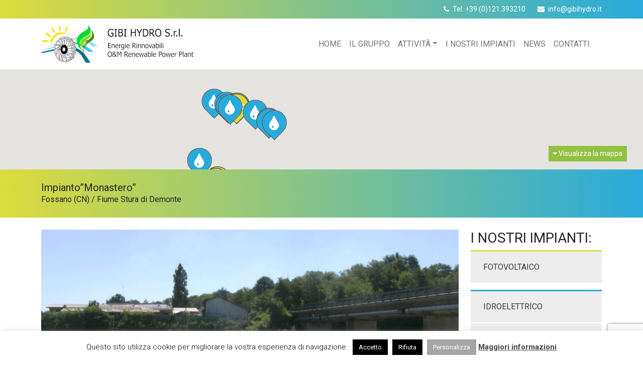

--- FILE ---
content_type: text/html; charset=UTF-8
request_url: https://gibihydro.it/impianto/impianto-idroelettrico-con-derivazione-dacqua-dal-fiume-stura-di-demonte-nel-comune-di-fossano/
body_size: 17434
content:
<!DOCTYPE html>
<html lang="it-IT">
<head>
	<meta charset="UTF-8">
	<meta http-equiv="X-UA-Compatible" content="IE=edge">
	<meta name="viewport" content="width=device-width, initial-scale=1, shrink-to-fit=no">
	<meta name="mobile-web-app-capable" content="yes">
	<meta name="apple-mobile-web-app-capable" content="yes">
	<meta name="apple-mobile-web-app-title" content="GibiHydro - Energie Rinnovabili &#8211; O&amp;M Renewable Power Plant">
	<link rel="profile" href="http://gmpg.org/xfn/11">
	<link rel="pingback" href="https://gibihydro.it/xmlrpc.php">
	<title>Impianto&#8221;Monastero&#8221; &#8211; GibiHydro</title>
<meta name='robots' content='max-image-preview:large' />
<link rel='dns-prefetch' href='//maps.googleapis.com' />
<link rel='dns-prefetch' href='//ajax.googleapis.com' />
<link rel='dns-prefetch' href='//stats.wp.com' />
<link rel='dns-prefetch' href='//v0.wordpress.com' />
<link rel="alternate" type="application/rss+xml" title="GibiHydro &raquo; Feed" href="https://gibihydro.it/feed/" />
<link rel="alternate" type="application/rss+xml" title="GibiHydro &raquo; Feed dei commenti" href="https://gibihydro.it/comments/feed/" />
<script>
window._wpemojiSettings = {"baseUrl":"https:\/\/s.w.org\/images\/core\/emoji\/14.0.0\/72x72\/","ext":".png","svgUrl":"https:\/\/s.w.org\/images\/core\/emoji\/14.0.0\/svg\/","svgExt":".svg","source":{"concatemoji":"https:\/\/gibihydro.it\/wp-includes\/js\/wp-emoji-release.min.js?ver=6.4.7"}};
/*! This file is auto-generated */
!function(i,n){var o,s,e;function c(e){try{var t={supportTests:e,timestamp:(new Date).valueOf()};sessionStorage.setItem(o,JSON.stringify(t))}catch(e){}}function p(e,t,n){e.clearRect(0,0,e.canvas.width,e.canvas.height),e.fillText(t,0,0);var t=new Uint32Array(e.getImageData(0,0,e.canvas.width,e.canvas.height).data),r=(e.clearRect(0,0,e.canvas.width,e.canvas.height),e.fillText(n,0,0),new Uint32Array(e.getImageData(0,0,e.canvas.width,e.canvas.height).data));return t.every(function(e,t){return e===r[t]})}function u(e,t,n){switch(t){case"flag":return n(e,"\ud83c\udff3\ufe0f\u200d\u26a7\ufe0f","\ud83c\udff3\ufe0f\u200b\u26a7\ufe0f")?!1:!n(e,"\ud83c\uddfa\ud83c\uddf3","\ud83c\uddfa\u200b\ud83c\uddf3")&&!n(e,"\ud83c\udff4\udb40\udc67\udb40\udc62\udb40\udc65\udb40\udc6e\udb40\udc67\udb40\udc7f","\ud83c\udff4\u200b\udb40\udc67\u200b\udb40\udc62\u200b\udb40\udc65\u200b\udb40\udc6e\u200b\udb40\udc67\u200b\udb40\udc7f");case"emoji":return!n(e,"\ud83e\udef1\ud83c\udffb\u200d\ud83e\udef2\ud83c\udfff","\ud83e\udef1\ud83c\udffb\u200b\ud83e\udef2\ud83c\udfff")}return!1}function f(e,t,n){var r="undefined"!=typeof WorkerGlobalScope&&self instanceof WorkerGlobalScope?new OffscreenCanvas(300,150):i.createElement("canvas"),a=r.getContext("2d",{willReadFrequently:!0}),o=(a.textBaseline="top",a.font="600 32px Arial",{});return e.forEach(function(e){o[e]=t(a,e,n)}),o}function t(e){var t=i.createElement("script");t.src=e,t.defer=!0,i.head.appendChild(t)}"undefined"!=typeof Promise&&(o="wpEmojiSettingsSupports",s=["flag","emoji"],n.supports={everything:!0,everythingExceptFlag:!0},e=new Promise(function(e){i.addEventListener("DOMContentLoaded",e,{once:!0})}),new Promise(function(t){var n=function(){try{var e=JSON.parse(sessionStorage.getItem(o));if("object"==typeof e&&"number"==typeof e.timestamp&&(new Date).valueOf()<e.timestamp+604800&&"object"==typeof e.supportTests)return e.supportTests}catch(e){}return null}();if(!n){if("undefined"!=typeof Worker&&"undefined"!=typeof OffscreenCanvas&&"undefined"!=typeof URL&&URL.createObjectURL&&"undefined"!=typeof Blob)try{var e="postMessage("+f.toString()+"("+[JSON.stringify(s),u.toString(),p.toString()].join(",")+"));",r=new Blob([e],{type:"text/javascript"}),a=new Worker(URL.createObjectURL(r),{name:"wpTestEmojiSupports"});return void(a.onmessage=function(e){c(n=e.data),a.terminate(),t(n)})}catch(e){}c(n=f(s,u,p))}t(n)}).then(function(e){for(var t in e)n.supports[t]=e[t],n.supports.everything=n.supports.everything&&n.supports[t],"flag"!==t&&(n.supports.everythingExceptFlag=n.supports.everythingExceptFlag&&n.supports[t]);n.supports.everythingExceptFlag=n.supports.everythingExceptFlag&&!n.supports.flag,n.DOMReady=!1,n.readyCallback=function(){n.DOMReady=!0}}).then(function(){return e}).then(function(){var e;n.supports.everything||(n.readyCallback(),(e=n.source||{}).concatemoji?t(e.concatemoji):e.wpemoji&&e.twemoji&&(t(e.twemoji),t(e.wpemoji)))}))}((window,document),window._wpemojiSettings);
</script>
<style id='wp-emoji-styles-inline-css'>

	img.wp-smiley, img.emoji {
		display: inline !important;
		border: none !important;
		box-shadow: none !important;
		height: 1em !important;
		width: 1em !important;
		margin: 0 0.07em !important;
		vertical-align: -0.1em !important;
		background: none !important;
		padding: 0 !important;
	}
</style>
<link rel='stylesheet' id='wp-block-library-css' href='https://gibihydro.it/wp-includes/css/dist/block-library/style.min.css?ver=6.4.7' media='all' />
<style id='wp-block-library-inline-css'>
.has-text-align-justify{text-align:justify;}
</style>
<link rel='stylesheet' id='mediaelement-css' href='https://gibihydro.it/wp-includes/js/mediaelement/mediaelementplayer-legacy.min.css?ver=4.2.17' media='all' />
<link rel='stylesheet' id='wp-mediaelement-css' href='https://gibihydro.it/wp-includes/js/mediaelement/wp-mediaelement.min.css?ver=6.4.7' media='all' />
<style id='classic-theme-styles-inline-css'>
/*! This file is auto-generated */
.wp-block-button__link{color:#fff;background-color:#32373c;border-radius:9999px;box-shadow:none;text-decoration:none;padding:calc(.667em + 2px) calc(1.333em + 2px);font-size:1.125em}.wp-block-file__button{background:#32373c;color:#fff;text-decoration:none}
</style>
<style id='global-styles-inline-css'>
body{--wp--preset--color--black: #000000;--wp--preset--color--cyan-bluish-gray: #abb8c3;--wp--preset--color--white: #fff;--wp--preset--color--pale-pink: #f78da7;--wp--preset--color--vivid-red: #cf2e2e;--wp--preset--color--luminous-vivid-orange: #ff6900;--wp--preset--color--luminous-vivid-amber: #fcb900;--wp--preset--color--light-green-cyan: #7bdcb5;--wp--preset--color--vivid-green-cyan: #00d084;--wp--preset--color--pale-cyan-blue: #8ed1fc;--wp--preset--color--vivid-cyan-blue: #0693e3;--wp--preset--color--vivid-purple: #9b51e0;--wp--preset--color--blue: #007bff;--wp--preset--color--indigo: #6610f2;--wp--preset--color--purple: #5533ff;--wp--preset--color--pink: #e83e8c;--wp--preset--color--red: #dc3545;--wp--preset--color--orange: #fd7e14;--wp--preset--color--yellow: #ffc107;--wp--preset--color--green: #28a745;--wp--preset--color--teal: #20c997;--wp--preset--color--cyan: #17a2b8;--wp--preset--color--gray: #6c757d;--wp--preset--color--gray-dark: #343a40;--wp--preset--gradient--vivid-cyan-blue-to-vivid-purple: linear-gradient(135deg,rgba(6,147,227,1) 0%,rgb(155,81,224) 100%);--wp--preset--gradient--light-green-cyan-to-vivid-green-cyan: linear-gradient(135deg,rgb(122,220,180) 0%,rgb(0,208,130) 100%);--wp--preset--gradient--luminous-vivid-amber-to-luminous-vivid-orange: linear-gradient(135deg,rgba(252,185,0,1) 0%,rgba(255,105,0,1) 100%);--wp--preset--gradient--luminous-vivid-orange-to-vivid-red: linear-gradient(135deg,rgba(255,105,0,1) 0%,rgb(207,46,46) 100%);--wp--preset--gradient--very-light-gray-to-cyan-bluish-gray: linear-gradient(135deg,rgb(238,238,238) 0%,rgb(169,184,195) 100%);--wp--preset--gradient--cool-to-warm-spectrum: linear-gradient(135deg,rgb(74,234,220) 0%,rgb(151,120,209) 20%,rgb(207,42,186) 40%,rgb(238,44,130) 60%,rgb(251,105,98) 80%,rgb(254,248,76) 100%);--wp--preset--gradient--blush-light-purple: linear-gradient(135deg,rgb(255,206,236) 0%,rgb(152,150,240) 100%);--wp--preset--gradient--blush-bordeaux: linear-gradient(135deg,rgb(254,205,165) 0%,rgb(254,45,45) 50%,rgb(107,0,62) 100%);--wp--preset--gradient--luminous-dusk: linear-gradient(135deg,rgb(255,203,112) 0%,rgb(199,81,192) 50%,rgb(65,88,208) 100%);--wp--preset--gradient--pale-ocean: linear-gradient(135deg,rgb(255,245,203) 0%,rgb(182,227,212) 50%,rgb(51,167,181) 100%);--wp--preset--gradient--electric-grass: linear-gradient(135deg,rgb(202,248,128) 0%,rgb(113,206,126) 100%);--wp--preset--gradient--midnight: linear-gradient(135deg,rgb(2,3,129) 0%,rgb(40,116,252) 100%);--wp--preset--font-size--small: 13px;--wp--preset--font-size--medium: 20px;--wp--preset--font-size--large: 36px;--wp--preset--font-size--x-large: 42px;--wp--preset--spacing--20: 0.44rem;--wp--preset--spacing--30: 0.67rem;--wp--preset--spacing--40: 1rem;--wp--preset--spacing--50: 1.5rem;--wp--preset--spacing--60: 2.25rem;--wp--preset--spacing--70: 3.38rem;--wp--preset--spacing--80: 5.06rem;--wp--preset--shadow--natural: 6px 6px 9px rgba(0, 0, 0, 0.2);--wp--preset--shadow--deep: 12px 12px 50px rgba(0, 0, 0, 0.4);--wp--preset--shadow--sharp: 6px 6px 0px rgba(0, 0, 0, 0.2);--wp--preset--shadow--outlined: 6px 6px 0px -3px rgba(255, 255, 255, 1), 6px 6px rgba(0, 0, 0, 1);--wp--preset--shadow--crisp: 6px 6px 0px rgba(0, 0, 0, 1);}:where(.is-layout-flex){gap: 0.5em;}:where(.is-layout-grid){gap: 0.5em;}body .is-layout-flow > .alignleft{float: left;margin-inline-start: 0;margin-inline-end: 2em;}body .is-layout-flow > .alignright{float: right;margin-inline-start: 2em;margin-inline-end: 0;}body .is-layout-flow > .aligncenter{margin-left: auto !important;margin-right: auto !important;}body .is-layout-constrained > .alignleft{float: left;margin-inline-start: 0;margin-inline-end: 2em;}body .is-layout-constrained > .alignright{float: right;margin-inline-start: 2em;margin-inline-end: 0;}body .is-layout-constrained > .aligncenter{margin-left: auto !important;margin-right: auto !important;}body .is-layout-constrained > :where(:not(.alignleft):not(.alignright):not(.alignfull)){max-width: var(--wp--style--global--content-size);margin-left: auto !important;margin-right: auto !important;}body .is-layout-constrained > .alignwide{max-width: var(--wp--style--global--wide-size);}body .is-layout-flex{display: flex;}body .is-layout-flex{flex-wrap: wrap;align-items: center;}body .is-layout-flex > *{margin: 0;}body .is-layout-grid{display: grid;}body .is-layout-grid > *{margin: 0;}:where(.wp-block-columns.is-layout-flex){gap: 2em;}:where(.wp-block-columns.is-layout-grid){gap: 2em;}:where(.wp-block-post-template.is-layout-flex){gap: 1.25em;}:where(.wp-block-post-template.is-layout-grid){gap: 1.25em;}.has-black-color{color: var(--wp--preset--color--black) !important;}.has-cyan-bluish-gray-color{color: var(--wp--preset--color--cyan-bluish-gray) !important;}.has-white-color{color: var(--wp--preset--color--white) !important;}.has-pale-pink-color{color: var(--wp--preset--color--pale-pink) !important;}.has-vivid-red-color{color: var(--wp--preset--color--vivid-red) !important;}.has-luminous-vivid-orange-color{color: var(--wp--preset--color--luminous-vivid-orange) !important;}.has-luminous-vivid-amber-color{color: var(--wp--preset--color--luminous-vivid-amber) !important;}.has-light-green-cyan-color{color: var(--wp--preset--color--light-green-cyan) !important;}.has-vivid-green-cyan-color{color: var(--wp--preset--color--vivid-green-cyan) !important;}.has-pale-cyan-blue-color{color: var(--wp--preset--color--pale-cyan-blue) !important;}.has-vivid-cyan-blue-color{color: var(--wp--preset--color--vivid-cyan-blue) !important;}.has-vivid-purple-color{color: var(--wp--preset--color--vivid-purple) !important;}.has-black-background-color{background-color: var(--wp--preset--color--black) !important;}.has-cyan-bluish-gray-background-color{background-color: var(--wp--preset--color--cyan-bluish-gray) !important;}.has-white-background-color{background-color: var(--wp--preset--color--white) !important;}.has-pale-pink-background-color{background-color: var(--wp--preset--color--pale-pink) !important;}.has-vivid-red-background-color{background-color: var(--wp--preset--color--vivid-red) !important;}.has-luminous-vivid-orange-background-color{background-color: var(--wp--preset--color--luminous-vivid-orange) !important;}.has-luminous-vivid-amber-background-color{background-color: var(--wp--preset--color--luminous-vivid-amber) !important;}.has-light-green-cyan-background-color{background-color: var(--wp--preset--color--light-green-cyan) !important;}.has-vivid-green-cyan-background-color{background-color: var(--wp--preset--color--vivid-green-cyan) !important;}.has-pale-cyan-blue-background-color{background-color: var(--wp--preset--color--pale-cyan-blue) !important;}.has-vivid-cyan-blue-background-color{background-color: var(--wp--preset--color--vivid-cyan-blue) !important;}.has-vivid-purple-background-color{background-color: var(--wp--preset--color--vivid-purple) !important;}.has-black-border-color{border-color: var(--wp--preset--color--black) !important;}.has-cyan-bluish-gray-border-color{border-color: var(--wp--preset--color--cyan-bluish-gray) !important;}.has-white-border-color{border-color: var(--wp--preset--color--white) !important;}.has-pale-pink-border-color{border-color: var(--wp--preset--color--pale-pink) !important;}.has-vivid-red-border-color{border-color: var(--wp--preset--color--vivid-red) !important;}.has-luminous-vivid-orange-border-color{border-color: var(--wp--preset--color--luminous-vivid-orange) !important;}.has-luminous-vivid-amber-border-color{border-color: var(--wp--preset--color--luminous-vivid-amber) !important;}.has-light-green-cyan-border-color{border-color: var(--wp--preset--color--light-green-cyan) !important;}.has-vivid-green-cyan-border-color{border-color: var(--wp--preset--color--vivid-green-cyan) !important;}.has-pale-cyan-blue-border-color{border-color: var(--wp--preset--color--pale-cyan-blue) !important;}.has-vivid-cyan-blue-border-color{border-color: var(--wp--preset--color--vivid-cyan-blue) !important;}.has-vivid-purple-border-color{border-color: var(--wp--preset--color--vivid-purple) !important;}.has-vivid-cyan-blue-to-vivid-purple-gradient-background{background: var(--wp--preset--gradient--vivid-cyan-blue-to-vivid-purple) !important;}.has-light-green-cyan-to-vivid-green-cyan-gradient-background{background: var(--wp--preset--gradient--light-green-cyan-to-vivid-green-cyan) !important;}.has-luminous-vivid-amber-to-luminous-vivid-orange-gradient-background{background: var(--wp--preset--gradient--luminous-vivid-amber-to-luminous-vivid-orange) !important;}.has-luminous-vivid-orange-to-vivid-red-gradient-background{background: var(--wp--preset--gradient--luminous-vivid-orange-to-vivid-red) !important;}.has-very-light-gray-to-cyan-bluish-gray-gradient-background{background: var(--wp--preset--gradient--very-light-gray-to-cyan-bluish-gray) !important;}.has-cool-to-warm-spectrum-gradient-background{background: var(--wp--preset--gradient--cool-to-warm-spectrum) !important;}.has-blush-light-purple-gradient-background{background: var(--wp--preset--gradient--blush-light-purple) !important;}.has-blush-bordeaux-gradient-background{background: var(--wp--preset--gradient--blush-bordeaux) !important;}.has-luminous-dusk-gradient-background{background: var(--wp--preset--gradient--luminous-dusk) !important;}.has-pale-ocean-gradient-background{background: var(--wp--preset--gradient--pale-ocean) !important;}.has-electric-grass-gradient-background{background: var(--wp--preset--gradient--electric-grass) !important;}.has-midnight-gradient-background{background: var(--wp--preset--gradient--midnight) !important;}.has-small-font-size{font-size: var(--wp--preset--font-size--small) !important;}.has-medium-font-size{font-size: var(--wp--preset--font-size--medium) !important;}.has-large-font-size{font-size: var(--wp--preset--font-size--large) !important;}.has-x-large-font-size{font-size: var(--wp--preset--font-size--x-large) !important;}
.wp-block-navigation a:where(:not(.wp-element-button)){color: inherit;}
:where(.wp-block-post-template.is-layout-flex){gap: 1.25em;}:where(.wp-block-post-template.is-layout-grid){gap: 1.25em;}
:where(.wp-block-columns.is-layout-flex){gap: 2em;}:where(.wp-block-columns.is-layout-grid){gap: 2em;}
.wp-block-pullquote{font-size: 1.5em;line-height: 1.6;}
</style>
<link rel='stylesheet' id='contact-form-7-css' href='https://gibihydro.it/wp-content/plugins/contact-form-7/includes/css/styles.css?ver=5.8.3' media='all' />
<link rel='stylesheet' id='cookie-law-info-css' href='https://gibihydro.it/wp-content/plugins/cookie-law-info/legacy/public/css/cookie-law-info-public.css?ver=3.3.9.1' media='all' />
<link rel='stylesheet' id='cookie-law-info-gdpr-css' href='https://gibihydro.it/wp-content/plugins/cookie-law-info/legacy/public/css/cookie-law-info-gdpr.css?ver=3.3.9.1' media='all' />
<link rel='stylesheet' id='fancybox-css' href='https://gibihydro.it/wp-content/plugins/w3dev-fancybox/fancybox/jquery.fancybox.min.css?ver=6.4.7' media='all' />
<link rel='stylesheet' id='child-understrap-styles-css' href='https://gibihydro.it/wp-content/themes/gbhid2/css/child-theme.min.css?ver=2.0.0' media='all' />
<link rel='stylesheet' id='social-logos-css' href='https://gibihydro.it/wp-content/plugins/jetpack/_inc/social-logos/social-logos.min.css?ver=12.8.2' media='all' />
<link rel='stylesheet' id='jetpack_css-css' href='https://gibihydro.it/wp-content/plugins/jetpack/css/jetpack.css?ver=12.8.2' media='all' />
<script src="https://gibihydro.it/wp-includes/js/jquery/jquery.min.js?ver=3.7.1" id="jquery-core-js"></script>
<script src="https://gibihydro.it/wp-includes/js/jquery/jquery-migrate.min.js?ver=3.4.1" id="jquery-migrate-js"></script>
<script id="cookie-law-info-js-extra">
var Cli_Data = {"nn_cookie_ids":[],"cookielist":[],"non_necessary_cookies":[],"ccpaEnabled":"","ccpaRegionBased":"","ccpaBarEnabled":"","strictlyEnabled":["necessary","obligatoire"],"ccpaType":"gdpr","js_blocking":"","custom_integration":"","triggerDomRefresh":"","secure_cookies":""};
var cli_cookiebar_settings = {"animate_speed_hide":"500","animate_speed_show":"500","background":"#fff","border":"#444","border_on":"","button_1_button_colour":"#000","button_1_button_hover":"#000000","button_1_link_colour":"#fff","button_1_as_button":"1","button_1_new_win":"","button_2_button_colour":"#333","button_2_button_hover":"#292929","button_2_link_colour":"#444","button_2_as_button":"","button_2_hidebar":"","button_3_button_colour":"#000","button_3_button_hover":"#000000","button_3_link_colour":"#fff","button_3_as_button":"1","button_3_new_win":"","button_4_button_colour":"#a5a5a5","button_4_button_hover":"#848484","button_4_link_colour":"#ffffff","button_4_as_button":"1","button_7_button_colour":"#61a229","button_7_button_hover":"#4e8221","button_7_link_colour":"#fff","button_7_as_button":"1","button_7_new_win":"","font_family":"inherit","header_fix":"","notify_animate_hide":"1","notify_animate_show":"","notify_div_id":"#cookie-law-info-bar","notify_position_horizontal":"right","notify_position_vertical":"bottom","scroll_close":"","scroll_close_reload":"","accept_close_reload":"","reject_close_reload":"","showagain_tab":"1","showagain_background":"#fff","showagain_border":"#000","showagain_div_id":"#cookie-law-info-again","showagain_x_position":"100px","text":"#000","show_once_yn":"","show_once":"10000","logging_on":"","as_popup":"","popup_overlay":"1","bar_heading_text":"","cookie_bar_as":"banner","popup_showagain_position":"bottom-right","widget_position":"left"};
var log_object = {"ajax_url":"https:\/\/gibihydro.it\/wp-admin\/admin-ajax.php"};
</script>
<script src="https://gibihydro.it/wp-content/plugins/cookie-law-info/legacy/public/js/cookie-law-info-public.js?ver=3.3.9.1" id="cookie-law-info-js"></script>
<script src="https://maps.googleapis.com/maps/api/js?key=AIzaSyAXPgzh3urKUYSqmut9j68K26PJrhbe96c&amp;ver=6.4.7" id="gmapsapi-scripts-js"></script>
<script src="https://gibihydro.it/wp-content/plugins/google-analyticator/external-tracking.min.js?ver=6.5.7" id="ga-external-tracking-js"></script>
<link rel="https://api.w.org/" href="https://gibihydro.it/wp-json/" /><link rel="EditURI" type="application/rsd+xml" title="RSD" href="https://gibihydro.it/xmlrpc.php?rsd" />
<meta name="generator" content="WordPress 6.4.7" />
<link rel="canonical" href="https://gibihydro.it/impianto/impianto-idroelettrico-con-derivazione-dacqua-dal-fiume-stura-di-demonte-nel-comune-di-fossano/" />
<link rel="alternate" type="application/json+oembed" href="https://gibihydro.it/wp-json/oembed/1.0/embed?url=https%3A%2F%2Fgibihydro.it%2Fimpianto%2Fimpianto-idroelettrico-con-derivazione-dacqua-dal-fiume-stura-di-demonte-nel-comune-di-fossano%2F" />
<link rel="alternate" type="text/xml+oembed" href="https://gibihydro.it/wp-json/oembed/1.0/embed?url=https%3A%2F%2Fgibihydro.it%2Fimpianto%2Fimpianto-idroelettrico-con-derivazione-dacqua-dal-fiume-stura-di-demonte-nel-comune-di-fossano%2F&#038;format=xml" />
	<style>img#wpstats{display:none}</style>
		<meta name="mobile-web-app-capable" content="yes">
<meta name="apple-mobile-web-app-capable" content="yes">
<meta name="apple-mobile-web-app-title" content="GibiHydro - Energie Rinnovabili - O&amp;M Renewable Power Plant">

<!-- Jetpack Open Graph Tags -->
<meta property="og:type" content="article" />
<meta property="og:title" content="Impianto&#8221;Monastero&#8221;" />
<meta property="og:url" content="https://gibihydro.it/impianto/impianto-idroelettrico-con-derivazione-dacqua-dal-fiume-stura-di-demonte-nel-comune-di-fossano/" />
<meta property="og:description" content="Visita l&#039;articolo per saperne di più." />
<meta property="article:published_time" content="2018-06-19T15:13:56+00:00" />
<meta property="article:modified_time" content="2019-04-19T14:42:43+00:00" />
<meta property="og:site_name" content="GibiHydro" />
<meta property="og:image" content="https://gibihydro.it/wp-content/uploads/2018/06/presa-121.jpg" />
<meta property="og:image:width" content="850" />
<meta property="og:image:height" content="638" />
<meta property="og:image:alt" content="" />
<meta property="og:locale" content="it_IT" />
<meta name="twitter:text:title" content="Impianto&#8221;Monastero&#8221;" />
<meta name="twitter:image" content="https://gibihydro.it/wp-content/uploads/2018/06/presa-121.jpg?w=640" />
<meta name="twitter:card" content="summary_large_image" />
<meta name="twitter:description" content="Visita l&#039;articolo per saperne di più." />

<!-- End Jetpack Open Graph Tags -->
<link rel="icon" href="https://gibihydro.it/wp-content/uploads/2018/05/cropped-icona-32x32.png" sizes="32x32" />
<link rel="icon" href="https://gibihydro.it/wp-content/uploads/2018/05/cropped-icona-192x192.png" sizes="192x192" />
<link rel="apple-touch-icon" href="https://gibihydro.it/wp-content/uploads/2018/05/cropped-icona-180x180.png" />
<meta name="msapplication-TileImage" content="https://gibihydro.it/wp-content/uploads/2018/05/cropped-icona-270x270.png" />
<!-- Google Analytics Tracking by Google Analyticator 6.5.7 -->
<script type="text/javascript">
    var analyticsFileTypes = [];
    var analyticsSnippet = 'disabled';
    var analyticsEventTracking = 'enabled';
</script>
<script type="text/javascript">
	(function(i,s,o,g,r,a,m){i['GoogleAnalyticsObject']=r;i[r]=i[r]||function(){
	(i[r].q=i[r].q||[]).push(arguments)},i[r].l=1*new Date();a=s.createElement(o),
	m=s.getElementsByTagName(o)[0];a.async=1;a.src=g;m.parentNode.insertBefore(a,m)
	})(window,document,'script','//www.google-analytics.com/analytics.js','ga');
	ga('create', 'UA-121564531-1', 'auto');

	ga('set', 'anonymizeIp', true);
 
	ga('send', 'pageview');
</script>
</head>

<body class="impianto-template-default single single-impianto postid-308 wp-custom-logo wp-embed-responsive group-blog understrap-has-sidebar">

<div class="hfeed site" id="page">
	
	<div id="wrapper-topbar" class="topbar wrapper yp-bg py-2">
		<div class="container">
			<div class="row justify-content-center justify-content-lg-end">
				<div class="col-auto"><i class="fa fa-phone me-1"></i> Tel. +39 (0)121.393210</div>
				<div class="col-auto"><i class="fa fa-envelope me-1"></i> <a href="mailto:info@gibihydro.it">info@gibihydro.it</a></div>
			</div>
		</div>
	</div>

	<!-- ******************* The Navbar Area ******************* -->
	<div id="wrapper-navbar" itemscope itemtype="http://schema.org/WebSite">

		<a class="skip-link visually-hidden-focusable" href="#content">
			Vai al contenuto		</a>

		
<nav id="nav-main" class="navbar navbar-expand-xl navbar-light bg-white">	
	<div class="container">
		<!-- Your site branding in the menu -->
		<a href="https://gibihydro.it/" class="navbar-brand custom-logo-link" rel="home"><img width="306" height="75" src="https://gibihydro.it/wp-content/uploads/2018/05/logo.png" class="img-fluid" alt="GibiHydro" decoding="async" srcset="https://gibihydro.it/wp-content/uploads/2018/05/logo.png 306w, https://gibihydro.it/wp-content/uploads/2018/05/logo-300x74.png 300w" sizes="(max-width: 306px) 100vw, 306px" /></a>


		<button
			class="navbar-toggler"
			type="button"
			data-bs-toggle="offcanvas"
			data-bs-target="#navbarNavOffcanvas"
			aria-controls="navbarNavOffcanvas"
			aria-expanded="false"
			aria-label="Apri menu"
		>
			<span class="navbar-toggler-icon"></span>
		</button>

		<div class="offcanvas offcanvas-end bg-primary" tabindex="-1" id="navbarNavOffcanvas">

			<div class="offcanvas-header justify-content-end">
				<button
					class="btn-close btn-close-white text-reset"
					type="button"
					data-bs-dismiss="offcanvas"
					aria-label="Chiudi menu"
				></button>
			</div><!-- .offcancas-header -->

			<!-- The WordPress Menu goes here -->
			<div class="offcanvas-body"><ul id="main-menu" class="navbar-nav justify-content-start justify-content-xl-end align-items-center flex-grow-1 pe-3"><li itemscope="itemscope" itemtype="https://www.schema.org/SiteNavigationElement" id="menu-item-26" class="menu-item menu-item-type-post_type menu-item-object-page menu-item-home menu-item-26 nav-item"><a title="Home" href="https://gibihydro.it/" class="nav-link">Home</a></li>
<li itemscope="itemscope" itemtype="https://www.schema.org/SiteNavigationElement" id="menu-item-31" class="menu-item menu-item-type-post_type menu-item-object-page menu-item-31 nav-item"><a title="Il gruppo" href="https://gibihydro.it/il-gruppo/" class="nav-link">Il gruppo</a></li>
<li itemscope="itemscope" itemtype="https://www.schema.org/SiteNavigationElement" id="menu-item-117" class="menu-item menu-item-type-custom menu-item-object-custom menu-item-has-children dropdown menu-item-117 nav-item"><a title="Attività" href="#" data-toggle="dropdown" data-bs-toggle="dropdown" aria-haspopup="true" aria-expanded="false" class="dropdown-toggle nav-link" id="menu-item-dropdown-117">Attività</a>
<ul class="dropdown-menu" aria-labelledby="menu-item-dropdown-117" >
	<li itemscope="itemscope" itemtype="https://www.schema.org/SiteNavigationElement" id="menu-item-116" class="menu-item menu-item-type-post_type menu-item-object-page menu-item-116 nav-item"><a title="O&#038;M" href="https://gibihydro.it/attivita/om/" class="dropdown-item">O&#038;M</a></li>
	<li itemscope="itemscope" itemtype="https://www.schema.org/SiteNavigationElement" id="menu-item-115" class="menu-item menu-item-type-post_type menu-item-object-page menu-item-115 nav-item"><a title="Gestione adempimenti" href="https://gibihydro.it/attivita/gestione-adempimenti/" class="dropdown-item">Gestione adempimenti</a></li>
	<li itemscope="itemscope" itemtype="https://www.schema.org/SiteNavigationElement" id="menu-item-114" class="menu-item menu-item-type-post_type menu-item-object-page menu-item-114 nav-item"><a title="Ingegneria" href="https://gibihydro.it/attivita/ingegneria/" class="dropdown-item">Ingegneria</a></li>
	<li itemscope="itemscope" itemtype="https://www.schema.org/SiteNavigationElement" id="menu-item-113" class="menu-item menu-item-type-post_type menu-item-object-page menu-item-113 nav-item"><a title="Analisi termografica" href="https://gibihydro.it/attivita/analisi-termografica/" class="dropdown-item">Analisi termografica</a></li>
</ul>
</li>
<li itemscope="itemscope" itemtype="https://www.schema.org/SiteNavigationElement" id="menu-item-30" class="menu-item menu-item-type-post_type menu-item-object-page menu-item-30 nav-item"><a title="I nostri impianti" href="https://gibihydro.it/impianti/" class="nav-link">I nostri impianti</a></li>
<li itemscope="itemscope" itemtype="https://www.schema.org/SiteNavigationElement" id="menu-item-143" class="menu-item menu-item-type-taxonomy menu-item-object-category menu-item-143 nav-item"><a title="News" href="https://gibihydro.it/category/news/" class="nav-link">News</a></li>
<li itemscope="itemscope" itemtype="https://www.schema.org/SiteNavigationElement" id="menu-item-28" class="menu-item menu-item-type-post_type menu-item-object-page menu-item-28 nav-item"><a title="Contatti" href="https://gibihydro.it/contatti/" class="nav-link">Contatti</a></li>
</ul></div>		</div><!-- .offcanvas -->


	</div>
</nav>

		

	</div><!-- #wrapper-navbar end -->

<div class="wrapper py-0 map-wrapper map-wrapper-sm" id="map-wrapper">
	<a href="#nogo" class="btn btn-primary text-white btn-sm" id="btnShowFullMap"><i class="fa fa-caret-down"></i> Visualizza la mappa</a>			<div class="acf-map-wrapper">
			<div class="acf-map">
							<div class="acfmarker" data-lat="44.767992855823" data-lng="7.6677282080601" data-tipo="idroelettrico">
					<div class="bubble-wrapper">
						<div class="row">
							<div class="col-md-4">
								<div class="bubble-image-wrapper yp-bg">
									<img width="150" height="150" src="https://gibihydro.it/wp-content/uploads/2022/12/IMG_9508_R-150x150.jpg" class="attachment-thumbnail size-thumbnail wp-post-image" alt="" decoding="async" />									<div class="bubble-icon">
										<i class="fa fa-2x fa-fa-tint"></i>
									</div>
								</div>
								
							</div>
							<div class="col-md-8">
								<h4 class="h6">Impianto Racconigi</h4>
								<!--<div class="text-muted mb-3">Via Regina Margherita, 122, 12035 Racconigi CN, Italia</div>-->
								<a class="btn btn-primary btn-sm text-white text-uppercase" href="https://gibihydro.it/impianto/impianto-racconigi/">Vai alla scheda</a>
							</div>
						</div>
						
					</div>
				</div>
								<div class="acfmarker" data-lat="45.412892999399" data-lng="7.4509768866638" data-tipo="idroelettrico">
					<div class="bubble-wrapper">
						<div class="row">
							<div class="col-md-4">
								<div class="bubble-image-wrapper yp-bg">
									<img width="150" height="150" src="https://gibihydro.it/wp-content/uploads/2021/02/20220104_105801-150x150.jpg" class="attachment-thumbnail size-thumbnail wp-post-image" alt="" decoding="async" />									<div class="bubble-icon">
										<i class="fa fa-2x fa-fa-tint"></i>
									</div>
								</div>
								
							</div>
							<div class="col-md-8">
								<h4 class="h6">Impianto Cambrelle</h4>
								<!--<div class="text-muted mb-3">Via le Piane, 10080 Locana TO, Italia</div>-->
								<a class="btn btn-primary btn-sm text-white text-uppercase" href="https://gibihydro.it/impianto/impianto-cambrelle/">Vai alla scheda</a>
							</div>
						</div>
						
					</div>
				</div>
								<div class="acfmarker" data-lat="44.2641366" data-lng="7.73250429999996" data-tipo="idroelettrico">
					<div class="bubble-wrapper">
						<div class="row">
							<div class="col-md-4">
								<div class="bubble-image-wrapper yp-bg">
									<img width="150" height="150" src="https://gibihydro.it/wp-content/uploads/2018/06/Immagine-055-150x150.jpg" class="attachment-thumbnail size-thumbnail wp-post-image" alt="" decoding="async" />									<div class="bubble-icon">
										<i class="fa fa-2x fa-fa-tint"></i>
									</div>
								</div>
								
							</div>
							<div class="col-md-8">
								<h4 class="h6">Impianto &#8220;Rastello&#8221;</h4>
								<!--<div class="text-muted mb-3">Borgo Rastello – 12088 Roccaforte Mondovì (CN)</div>-->
								<a class="btn btn-primary btn-sm text-white text-uppercase" href="https://gibihydro.it/impianto/impianto-rastello/">Vai alla scheda</a>
							</div>
						</div>
						
					</div>
				</div>
								<div class="acfmarker" data-lat="44.55515791922668" data-lng="7.744239262761312" data-tipo="idroelettrico">
					<div class="bubble-wrapper">
						<div class="row">
							<div class="col-md-4">
								<div class="bubble-image-wrapper yp-bg">
									<img width="150" height="150" src="https://gibihydro.it/wp-content/uploads/2018/06/presa-121-150x150.jpg" class="attachment-thumbnail size-thumbnail wp-post-image" alt="" decoding="async" />									<div class="bubble-icon">
										<i class="fa fa-2x fa-fa-tint"></i>
									</div>
								</div>
								
							</div>
							<div class="col-md-8">
								<h4 class="h6">Impianto&#8221;Monastero&#8221;</h4>
								<!--<div class="text-muted mb-3">SP45, 12045 Fossano CN, Italia</div>-->
								<a class="btn btn-primary btn-sm text-white text-uppercase" href="https://gibihydro.it/impianto/impianto-idroelettrico-con-derivazione-dacqua-dal-fiume-stura-di-demonte-nel-comune-di-fossano/">Vai alla scheda</a>
							</div>
						</div>
						
					</div>
				</div>
								<div class="acfmarker" data-lat="45.40770208773277" data-lng="7.473288413561249" data-tipo="idroelettrico">
					<div class="bubble-wrapper">
						<div class="row">
							<div class="col-md-4">
								<div class="bubble-image-wrapper yp-bg">
									<img width="150" height="150" src="https://gibihydro.it/wp-content/uploads/2018/06/P1090659-150x150.jpg" class="attachment-thumbnail size-thumbnail wp-post-image" alt="" decoding="async" />									<div class="bubble-icon">
										<i class="fa fa-2x fa-fa-tint"></i>
									</div>
								</div>
								
							</div>
							<div class="col-md-8">
								<h4 class="h6">Impianto &#8220;Vallungo&#8221;</h4>
								<!--<div class="text-muted mb-3">Frazione Boschietto, 1, 10080 Locana TO, Italia</div>-->
								<a class="btn btn-primary btn-sm text-white text-uppercase" href="https://gibihydro.it/impianto/progetto-di-derivazione-dacqua-dal-rio-vallungo-ad-uso-energetico-nel-comune-di-locana/">Vai alla scheda</a>
							</div>
						</div>
						
					</div>
				</div>
								<div class="acfmarker" data-lat="44.38621999999999" data-lng="6.962828800000011" data-tipo="idroelettrico">
					<div class="bubble-wrapper">
						<div class="row">
							<div class="col-md-4">
								<div class="bubble-image-wrapper yp-bg">
									<img width="150" height="150" src="https://gibihydro.it/wp-content/uploads/2018/06/ONPH4864-150x150.jpg" class="attachment-thumbnail size-thumbnail wp-post-image" alt="" decoding="async" />									<div class="bubble-icon">
										<i class="fa fa-2x fa-fa-tint"></i>
									</div>
								</div>
								
							</div>
							<div class="col-md-8">
								<h4 class="h6">Impianto &#8220;Lausetto&#8221;</h4>
								<!--<div class="text-muted mb-3">Via Naz. Bersezio – 12010 Argentera (CN)</div>-->
								<a class="btn btn-primary btn-sm text-white text-uppercase" href="https://gibihydro.it/impianto/impianto-lausetto/">Vai alla scheda</a>
							</div>
						</div>
						
					</div>
				</div>
								<div class="acfmarker" data-lat="44.994185142810146" data-lng="7.13640250793469" data-tipo="idroelettrico">
					<div class="bubble-wrapper">
						<div class="row">
							<div class="col-md-4">
								<div class="bubble-image-wrapper yp-bg">
									<img width="150" height="150" src="https://gibihydro.it/wp-content/uploads/2018/06/P1220356-150x150.jpg" class="attachment-thumbnail size-thumbnail wp-post-image" alt="" decoding="async" />									<div class="bubble-icon">
										<i class="fa fa-2x fa-fa-tint"></i>
									</div>
								</div>
								
							</div>
							<div class="col-md-8">
								<h4 class="h6">Impianto &#8220;Bourcet&#8221;</h4>
								<!--<div class="text-muted mb-3">Frazione, 40, 10060 Roure TO, Italia</div>-->
								<a class="btn btn-primary btn-sm text-white text-uppercase" href="https://gibihydro.it/impianto/impianto-bourcet/">Vai alla scheda</a>
							</div>
						</div>
						
					</div>
				</div>
								<div class="acfmarker" data-lat="45.411864410927556" data-lng="7.54135090052489" data-tipo="idroelettrico">
					<div class="bubble-wrapper">
						<div class="row">
							<div class="col-md-4">
								<div class="bubble-image-wrapper yp-bg">
									<img width="150" height="150" src="https://gibihydro.it/wp-content/uploads/2018/06/centrale_macchine_02-150x150.jpg" class="attachment-thumbnail size-thumbnail wp-post-image" alt="" decoding="async" />									<div class="bubble-icon">
										<i class="fa fa-2x fa-fa-tint"></i>
									</div>
								</div>
								
							</div>
							<div class="col-md-8">
								<h4 class="h6">Impianto &#8220;Manifattura&#8221;</h4>
								<!--<div class="text-muted mb-3">Via Locana, 130, 10080 Sparone TO, Italia</div>-->
								<a class="btn btn-primary btn-sm text-white text-uppercase" href="https://gibihydro.it/impianto/impianto-idroelettrico-manifattura-con-derivazione-dal-torrente-ribordone-nel-comune-di-sparone/">Vai alla scheda</a>
							</div>
						</div>
						
					</div>
				</div>
								<div class="acfmarker" data-lat="45.28607727030765" data-lng="7.95211793613737" data-tipo="idroelettrico">
					<div class="bubble-wrapper">
						<div class="row">
							<div class="col-md-4">
								<div class="bubble-image-wrapper yp-bg">
									<img width="150" height="150" src="https://gibihydro.it/wp-content/uploads/2018/06/mazze-5-150x150.jpg" class="attachment-thumbnail size-thumbnail wp-post-image" alt="" decoding="async" />									<div class="bubble-icon">
										<i class="fa fa-2x fa-fa-tint"></i>
									</div>
								</div>
								
							</div>
							<div class="col-md-8">
								<h4 class="h6">Impianto &#8220;Gabriella&#8221;</h4>
								<!--<div class="text-muted mb-3">Via Formia, 26, 10035 Mazzè TO, Italia</div>-->
								<a class="btn btn-primary btn-sm text-white text-uppercase" href="https://gibihydro.it/impianto/impianto-idroelettrico-dal-salto-della-briglia-esistente-sul-fiume-dora-baltea-in-localita-campagnette/">Vai alla scheda</a>
							</div>
						</div>
						
					</div>
				</div>
								<div class="acfmarker" data-lat="44.56986" data-lng="8.331999999999994" data-tipo="idroelettrico">
					<div class="bubble-wrapper">
						<div class="row">
							<div class="col-md-4">
								<div class="bubble-image-wrapper yp-bg">
									<img width="150" height="150" src="https://gibihydro.it/wp-content/uploads/2018/06/IMG_5299-150x150.jpg" class="attachment-thumbnail size-thumbnail wp-post-image" alt="" decoding="async" />									<div class="bubble-icon">
										<i class="fa fa-2x fa-fa-tint"></i>
									</div>
								</div>
								
							</div>
							<div class="col-md-8">
								<h4 class="h6">Impianto &#8220;Mombaldone&#8221;</h4>
								<!--<div class="text-muted mb-3">località Molino, Mombaldone (AT)</div>-->
								<a class="btn btn-primary btn-sm text-white text-uppercase" href="https://gibihydro.it/impianto/impianto-mombaldone/">Vai alla scheda</a>
							</div>
						</div>
						
					</div>
				</div>
								<div class="acfmarker" data-lat="44.746259004488046" data-lng="7.67465848996585" data-tipo="idroelettrico">
					<div class="bubble-wrapper">
						<div class="row">
							<div class="col-md-4">
								<div class="bubble-image-wrapper yp-bg">
									<img width="150" height="150" src="https://gibihydro.it/wp-content/uploads/2018/06/canale_derivazione-150x150.jpg" class="attachment-thumbnail size-thumbnail wp-post-image" alt="" decoding="async" />									<div class="bubble-icon">
										<i class="fa fa-2x fa-fa-tint"></i>
									</div>
								</div>
								
							</div>
							<div class="col-md-8">
								<h4 class="h6">Impianto &#8220;Brunotta&#8221;</h4>
								<!--<div class="text-muted mb-3">SP20, 31, 12035 Racconigi CN, Italia</div>-->
								<a class="btn btn-primary btn-sm text-white text-uppercase" href="https://gibihydro.it/impianto/impianto-brunotta/">Vai alla scheda</a>
							</div>
						</div>
						
					</div>
				</div>
								<div class="acfmarker" data-lat="45.30417999764145" data-lng="7.892096321951271" data-tipo="idroelettrico">
					<div class="bubble-wrapper">
						<div class="row">
							<div class="col-md-4">
								<div class="bubble-image-wrapper yp-bg">
									<img width="150" height="150" src="https://gibihydro.it/wp-content/uploads/2018/05/centrale-3-150x150.jpg" class="attachment-thumbnail size-thumbnail wp-post-image" alt="" decoding="async" />									<div class="bubble-icon">
										<i class="fa fa-2x fa-fa-tint"></i>
									</div>
								</div>
								
							</div>
							<div class="col-md-8">
								<h4 class="h6">Impianto “Caluso Alto”</h4>
								<!--<div class="text-muted mb-3">Via Trieste, 22, 10014 Caluso TO, Italia</div>-->
								<a class="btn btn-primary btn-sm text-white text-uppercase" href="https://gibihydro.it/impianto/impianto-idroelettrico-caluso-alto/">Vai alla scheda</a>
							</div>
						</div>
						
					</div>
				</div>
								<div class="acfmarker" data-lat="44.34311" data-lng="7.032420000000002" data-tipo="idroelettrico">
					<div class="bubble-wrapper">
						<div class="row">
							<div class="col-md-4">
								<div class="bubble-image-wrapper yp-bg">
									<img width="150" height="150" src="https://gibihydro.it/wp-content/uploads/2018/06/2017-06-30-13.04.37-150x150.jpg" class="attachment-thumbnail size-thumbnail wp-post-image" alt="" decoding="async" />									<div class="bubble-icon">
										<i class="fa fa-2x fa-fa-tint"></i>
									</div>
								</div>
								
							</div>
							<div class="col-md-8">
								<h4 class="h6">Impianto &#8220;Piz&#8221;</h4>
								<!--<div class="text-muted mb-3">Via Gorgetta  - 12010 Pietraporzio (CN)</div>-->
								<a class="btn btn-primary btn-sm text-white text-uppercase" href="https://gibihydro.it/impianto/impianto-rio-del-piz/">Vai alla scheda</a>
							</div>
						</div>
						
					</div>
				</div>
								<div class="acfmarker" data-lat="44.41005811239723" data-lng="7.318086337063278" data-tipo="idroelettrico">
					<div class="bubble-wrapper">
						<div class="row">
							<div class="col-md-4">
								<div class="bubble-image-wrapper yp-bg">
									<img width="150" height="150" src="https://gibihydro.it/wp-content/uploads/2018/06/IMG_4709-150x150.jpg" class="attachment-thumbnail size-thumbnail wp-post-image" alt="" decoding="async" />									<div class="bubble-icon">
										<i class="fa fa-2x fa-fa-tint"></i>
									</div>
								</div>
								
							</div>
							<div class="col-md-8">
								<h4 class="h6">Impianto &#8220;Monterosso&#8221;</h4>
								<!--<div class="text-muted mb-3">SP23, 58, 12020 Monterosso grana CN, Italia</div>-->
								<a class="btn btn-primary btn-sm text-white text-uppercase" href="https://gibihydro.it/impianto/impianto-monterosso/">Vai alla scheda</a>
							</div>
						</div>
						
					</div>
				</div>
								<div class="acfmarker" data-lat="45.296157322395864" data-lng="7.894813312472479" data-tipo="idroelettrico">
					<div class="bubble-wrapper">
						<div class="row">
							<div class="col-md-4">
								<div class="bubble-image-wrapper yp-bg">
									<img width="150" height="150" src="https://gibihydro.it/wp-content/uploads/2018/05/20180628_180501-1-150x150.jpg" class="attachment-thumbnail size-thumbnail wp-post-image" alt="" decoding="async" />									<div class="bubble-icon">
										<i class="fa fa-2x fa-fa-tint"></i>
									</div>
								</div>
								
							</div>
							<div class="col-md-8">
								<h4 class="h6">Impianto “Caluso Basso”</h4>
								<!--<div class="text-muted mb-3">Corso Torino, 695, 10014 Caluso TO, Italia</div>-->
								<a class="btn btn-primary btn-sm text-white text-uppercase" href="https://gibihydro.it/impianto/impianto-idroelettrico-caluso-basso/">Vai alla scheda</a>
							</div>
						</div>
						
					</div>
				</div>
								<div class="acfmarker" data-lat="45.36877852788323" data-lng="7.748057960543861" data-tipo="idroelettrico">
					<div class="bubble-wrapper">
						<div class="row">
							<div class="col-md-4">
								<div class="bubble-image-wrapper yp-bg">
									<img width="150" height="150" src="https://gibihydro.it/wp-content/uploads/2018/05/centrale-1-150x150.jpg" class="attachment-thumbnail size-thumbnail wp-post-image" alt="" decoding="async" />									<div class="bubble-icon">
										<i class="fa fa-2x fa-fa-tint"></i>
									</div>
								</div>
								
							</div>
							<div class="col-md-8">
								<h4 class="h6">Impianto “Molino di Bairo”</h4>
								<!--<div class="text-muted mb-3">Via Molino, 11, 10010 Bairo TO, Italia</div>-->
								<a class="btn btn-primary btn-sm text-white text-uppercase" href="https://gibihydro.it/impianto/impianto-idroelettrico-molino-di-bairo/">Vai alla scheda</a>
							</div>
						</div>
						
					</div>
				</div>
								<div class="acfmarker" data-lat="45.451538032241125" data-lng="7.292221182720823" data-tipo="idroelettrico">
					<div class="bubble-wrapper">
						<div class="row">
							<div class="col-md-4">
								<div class="bubble-image-wrapper yp-bg">
									<img width="150" height="150" src="https://gibihydro.it/wp-content/uploads/2018/06/20181108_112836-150x150.jpg" class="attachment-thumbnail size-thumbnail wp-post-image" alt="" decoding="async" />									<div class="bubble-icon">
										<i class="fa fa-2x fa-fa-tint"></i>
									</div>
								</div>
								
							</div>
							<div class="col-md-8">
								<h4 class="h6">Impianto &#8220;Pianchette&#8221;</h4>
								<!--<div class="text-muted mb-3">Strada Provinciale 460 di Ceresole, 14, 10080 Noasca TO, Italia</div>-->
								<a class="btn btn-primary btn-sm text-white text-uppercase" href="https://gibihydro.it/impianto/impianto-pianchette/">Vai alla scheda</a>
							</div>
						</div>
						
					</div>
				</div>
								<div class="acfmarker" data-lat="44.8169462" data-lng="7.234444899999971" data-tipo="idroelettrico">
					<div class="bubble-wrapper">
						<div class="row">
							<div class="col-md-4">
								<div class="bubble-image-wrapper yp-bg">
									<img width="150" height="150" src="https://gibihydro.it/wp-content/uploads/2018/06/luserna-150x150.jpg" class="attachment-thumbnail size-thumbnail wp-post-image" alt="" decoding="async" />									<div class="bubble-icon">
										<i class="fa fa-2x fa-fa-tint"></i>
									</div>
								</div>
								
							</div>
							<div class="col-md-8">
								<h4 class="h6">Impianto &#8220;Pralafera&#8221;</h4>
								<!--<div class="text-muted mb-3">Strada Murisa  - 10060 Luserna s. Giovanni (TO)</div>-->
								<a class="btn btn-primary btn-sm text-white text-uppercase" href="https://gibihydro.it/impianto/impianto-pralafera/">Vai alla scheda</a>
							</div>
						</div>
						
					</div>
				</div>
								<div class="acfmarker" data-lat="44.29369826219109" data-lng="9.956169479159598" data-tipo="idroelettrico">
					<div class="bubble-wrapper">
						<div class="row">
							<div class="col-md-4">
								<div class="bubble-image-wrapper yp-bg">
									<img width="150" height="150" src="https://gibihydro.it/wp-content/uploads/2018/05/panoramica_impianto-150x150.jpg" class="attachment-thumbnail size-thumbnail wp-post-image" alt="" decoding="async" />									<div class="bubble-icon">
										<i class="fa fa-2x fa-fa-tint"></i>
									</div>
								</div>
								
							</div>
							<div class="col-md-8">
								<h4 class="h6">Impianto &#8220;Bagnone&#8221;</h4>
								<!--<div class="text-muted mb-3">Via Chiusura, 46, 54028 Villafranca in Lunigiana MS, Italia</div>-->
								<a class="btn btn-primary btn-sm text-white text-uppercase" href="https://gibihydro.it/impianto/impianto-idroelettrico-nel-comune-di-villafranca-in-lunigiana-ms/">Vai alla scheda</a>
							</div>
						</div>
						
					</div>
				</div>
								<div class="acfmarker" data-lat="44.22651740552265" data-lng="9.976813910034139" data-tipo="idroelettrico">
					<div class="bubble-wrapper">
						<div class="row">
							<div class="col-md-4">
								<div class="bubble-image-wrapper yp-bg">
									<img width="150" height="150" src="https://gibihydro.it/wp-content/uploads/2018/06/coclee-150x150.jpg" class="attachment-thumbnail size-thumbnail wp-post-image" alt="" decoding="async" />									<div class="bubble-icon">
										<i class="fa fa-2x fa-fa-tint"></i>
									</div>
								</div>
								
							</div>
							<div class="col-md-8">
								<h4 class="h6">Impianto &#8220;Licciana&#8221;</h4>
								<!--<div class="text-muted mb-3">Via Costamala, 30, 54016 Licciana Nardi MS, Italia</div>-->
								<a class="btn btn-primary btn-sm text-white text-uppercase" href="https://gibihydro.it/impianto/impianto-mulino/">Vai alla scheda</a>
							</div>
						</div>
						
					</div>
				</div>
								<div class="acfmarker" data-lat="45.42090473498518" data-lng="7.542185899694118" data-tipo="idroelettrico">
					<div class="bubble-wrapper">
						<div class="row">
							<div class="col-md-4">
								<div class="bubble-image-wrapper yp-bg">
									<img width="150" height="150" src="https://gibihydro.it/wp-content/uploads/2018/06/QVMN4578-150x150.jpg" class="attachment-thumbnail size-thumbnail wp-post-image" alt="" decoding="async" />									<div class="bubble-icon">
										<i class="fa fa-2x fa-fa-tint"></i>
									</div>
								</div>
								
							</div>
							<div class="col-md-8">
								<h4 class="h6">Impianto &#8220;Fucina&#8221;</h4>
								<!--<div class="text-muted mb-3">Via Ribordone, 93, 10080 Sparone TO, Italia</div>-->
								<a class="btn btn-primary btn-sm text-white text-uppercase" href="https://gibihydro.it/impianto/impianto-idroelettrico-con-derivazione-dacqua-dal-torrente-ribordone/">Vai alla scheda</a>
							</div>
						</div>
						
					</div>
				</div>
								<div class="acfmarker" data-lat="44.55619286601032" data-lng="7.748191497744756" data-tipo="fotovoltaico">
					<div class="bubble-wrapper">
						<div class="row">
							<div class="col-md-4">
								<div class="bubble-image-wrapper yp-bg">
									<img width="150" height="150" src="https://gibihydro.it/wp-content/uploads/2018/06/FOSSANO-FV-150x150.jpg" class="attachment-thumbnail size-thumbnail wp-post-image" alt="" decoding="async" />									<div class="bubble-icon">
										<i class="fa fa-2x fa-fa-sun-o"></i>
									</div>
								</div>
								
							</div>
							<div class="col-md-8">
								<h4 class="h6">Impianto &#8220;Campo 3&#8221;</h4>
								<!--<div class="text-muted mb-3">Via Salmour, 70, 12045 Fossano CN, Italia</div>-->
								<a class="btn btn-primary btn-sm text-white text-uppercase" href="https://gibihydro.it/impianto/impianto-campo-3/">Vai alla scheda</a>
							</div>
						</div>
						
					</div>
				</div>
								<div class="acfmarker" data-lat="44.84959175777743" data-lng="7.332516979284719" data-tipo="fotovoltaico">
					<div class="bubble-wrapper">
						<div class="row">
							<div class="col-md-4">
								<div class="bubble-image-wrapper yp-bg">
									<img width="150" height="150" src="https://gibihydro.it/wp-content/uploads/2018/06/IMG_4378-150x150.jpg" class="attachment-thumbnail size-thumbnail wp-post-image" alt="" decoding="async" />									<div class="bubble-icon">
										<i class="fa fa-2x fa-fa-sun-o"></i>
									</div>
								</div>
								
							</div>
							<div class="col-md-8">
								<h4 class="h6">Impianto &#8220;Battitori&#8221;</h4>
								<!--<div class="text-muted mb-3">Via Ballada, 13, 10060 Osasco TO, Italia</div>-->
								<a class="btn btn-primary btn-sm text-white text-uppercase" href="https://gibihydro.it/impianto/impianto-fotovoltaico-nel-comune-di-osasco-to/">Vai alla scheda</a>
							</div>
						</div>
						
					</div>
				</div>
								<div class="acfmarker" data-lat="44.5582340367383" data-lng="7.753609559954839" data-tipo="fotovoltaico">
					<div class="bubble-wrapper">
						<div class="row">
							<div class="col-md-4">
								<div class="bubble-image-wrapper yp-bg">
									<img width="150" height="150" src="https://gibihydro.it/wp-content/uploads/2018/06/IMG_2960-150x150.jpg" class="attachment-thumbnail size-thumbnail wp-post-image" alt="" decoding="async" />									<div class="bubble-icon">
										<i class="fa fa-2x fa-fa-sun-o"></i>
									</div>
								</div>
								
							</div>
							<div class="col-md-8">
								<h4 class="h6">Impianto &#8220;Campo 1&#8221;</h4>
								<!--<div class="text-muted mb-3">Via Salmour, 29, 12049 Fossano CN, Italia</div>-->
								<a class="btn btn-primary btn-sm text-white text-uppercase" href="https://gibihydro.it/impianto/impianto-campo-1/">Vai alla scheda</a>
							</div>
						</div>
						
					</div>
				</div>
								<div class="acfmarker" data-lat="44.837559800887306" data-lng="7.3242748706085194" data-tipo="fotovoltaico">
					<div class="bubble-wrapper">
						<div class="row">
							<div class="col-md-4">
								<div class="bubble-image-wrapper yp-bg">
									<img width="150" height="150" src="https://gibihydro.it/wp-content/uploads/2018/06/IMG_5976-150x150.jpg" class="attachment-thumbnail size-thumbnail wp-post-image" alt="" decoding="async" />									<div class="bubble-icon">
										<i class="fa fa-2x fa-fa-sun-o"></i>
									</div>
								</div>
								
							</div>
							<div class="col-md-8">
								<h4 class="h6">Impianto &#8220;Bricherasio&#8221;</h4>
								<!--<div class="text-muted mb-3">Str. Mussetto, 15, 10060 Bricherasio TO, Italia</div>-->
								<a class="btn btn-primary btn-sm text-white text-uppercase" href="https://gibihydro.it/impianto/impianto-bricherasio/">Vai alla scheda</a>
							</div>
						</div>
						
					</div>
				</div>
								<div class="acfmarker" data-lat="45.411696895632964" data-lng="7.54222981814894" data-tipo="fotovoltaico">
					<div class="bubble-wrapper">
						<div class="row">
							<div class="col-md-4">
								<div class="bubble-image-wrapper yp-bg">
									<img width="150" height="150" src="https://gibihydro.it/wp-content/uploads/2018/05/sparone-150x150.jpg" class="attachment-thumbnail size-thumbnail wp-post-image" alt="" decoding="async" />									<div class="bubble-icon">
										<i class="fa fa-2x fa-fa-sun-o"></i>
									</div>
								</div>
								
							</div>
							<div class="col-md-8">
								<h4 class="h6">Impianto &#8220;MVO&#8221;</h4>
								<!--<div class="text-muted mb-3">Strada Provinciale 460 di Ceresole, 24, 10080 Sparone TO, Italia</div>-->
								<a class="btn btn-primary btn-sm text-white text-uppercase" href="https://gibihydro.it/impianto/impianto-fotovoltaico-su-tetto-ex-mvo-nel-comune-di-sparone-to/">Vai alla scheda</a>
							</div>
						</div>
						
					</div>
				</div>
								<div class="acfmarker" data-lat="45.41667933476933" data-lng="7.548937497900397" data-tipo="fotovoltaico">
					<div class="bubble-wrapper">
						<div class="row">
							<div class="col-md-4">
								<div class="bubble-image-wrapper yp-bg">
									<img width="150" height="150" src="https://gibihydro.it/wp-content/uploads/2018/06/alto3-150x150.jpg" class="attachment-thumbnail size-thumbnail wp-post-image" alt="" decoding="async" />									<div class="bubble-icon">
										<i class="fa fa-2x fa-fa-sun-o"></i>
									</div>
								</div>
								
							</div>
							<div class="col-md-8">
								<h4 class="h6">Impianto &#8220;Gulaiun&#8221;</h4>
								<!--<div class="text-muted mb-3">Via Arduino, 16, 10080 Sparone TO, Italia</div>-->
								<a class="btn btn-primary btn-sm text-white text-uppercase" href="https://gibihydro.it/impianto/impianto-gulaiun/">Vai alla scheda</a>
							</div>
						</div>
						
					</div>
				</div>
								<div class="acfmarker" data-lat="45.4307948" data-lng="7.433860099999947" data-tipo="idroelettrico">
					<div class="bubble-wrapper">
						<div class="row">
							<div class="col-md-4">
								<div class="bubble-image-wrapper yp-bg">
									<img width="150" height="150" src="https://gibihydro.it/wp-content/uploads/2020/01/GLBY1314-150x150.jpg" class="attachment-thumbnail size-thumbnail wp-post-image" alt="" decoding="async" />									<div class="bubble-icon">
										<i class="fa fa-2x fa-fa-tint"></i>
									</div>
								</div>
								
							</div>
							<div class="col-md-8">
								<h4 class="h6">Impianto &#8220;Consorzio irriguo&#8221;</h4>
								<!--<div class="text-muted mb-3">Locana, TO, Italia</div>-->
								<a class="btn btn-primary btn-sm text-white text-uppercase" href="https://gibihydro.it/impianto/impianto-consorzio-irriguo/">Vai alla scheda</a>
							</div>
						</div>
						
					</div>
				</div>
							</div>
					
		<div class="yp-bg py-2">
			<div class="container">
				<div class="row">
					<div class="col-md-6 align-items-center">
						<h2 class="h2 mb-0">I nostri impianti</h2>
					</div>
					<div class="col-md-6 tipo-filters align-items-center">
						<button class="btn btn-outline-light btn-filter-tipo" data-filter-tipo="">Tutti</button>
											<button class="btn btn-outline-light btn-filter-tipo" data-filter-tipo="fotovoltaico">
							<i class="fa fa-2x fa-fa-sun-o"></i>
							Fotovoltaico						</button>
											<button class="btn btn-outline-light btn-filter-tipo" data-filter-tipo="idroelettrico">
							<i class="fa fa-2x fa-fa-tint"></i>
							Idroelettrico						</button>
						
					</div>
				</div>
			</div>
		</div>
		
	</div>
</div><div class="wrapper" id="single-wrapper">
	
	<div class="single-impianto-header yp-bg py-4 mb-4">
		<div class="container" id="content" tabindex="-1">
			<h1 class="entry-title h5 mb-0">Impianto&#8221;Monastero&#8221;</h1>			Fossano (CN) 			 / Fiume Stura di Demonte					</div>
	</div>
	
	<div class="container" id="content" tabindex="-1">
		<div class="row">
			<!-- Do the left sidebar check -->
			
<div class="col-md content-area" id="primary">
				<main class="site-main" id="main">
				<article class="post-308 impianto type-impianto status-publish has-post-thumbnail hentry regione-piemonte tipo-idroelettrico" id="post-308">



	<div id="singleSlideshow" class="carousel slide" data-ride="carousel">
	<div class="carousel-inner">
				<div class="carousel-item active">
			<img class="d-block w-100" src="https://gibihydro.it/wp-content/uploads/2018/06/Opera-di-presa-825x550.jpg" alt="Rollei">
		</div>
				<div class="carousel-item ">
			<img class="d-block w-100" src="https://gibihydro.it/wp-content/uploads/2018/06/Rubber-dam-825x550.jpg" alt="Rollei">
		</div>
				<div class="carousel-item ">
			<img class="d-block w-100" src="https://gibihydro.it/wp-content/uploads/2018/06/centrale-89-825x550.jpg" alt="centrale (89)">
		</div>
				<div class="carousel-item ">
			<img class="d-block w-100" src="https://gibihydro.it/wp-content/uploads/2018/06/centrale-95-825x550.jpg" alt="centrale (95)">
		</div>
				<div class="carousel-item ">
			<img class="d-block w-100" src="https://gibihydro.it/wp-content/uploads/2018/06/centrale-93-825x478.jpg" alt="centrale (93)">
		</div>
				<div class="carousel-item ">
			<img class="d-block w-100" src="https://gibihydro.it/wp-content/uploads/2018/06/2015-07-28-10.13.32-825x550.jpg" alt="2015-07-28 10.13.32">
		</div>
			</div>
	<a class="carousel-control-prev" href="#singleSlideshow" role="button" data-slide="prev">
		<i class="fas fa-chevron-left fa-4x"></i>
		<span class="sr-only">Previous</span>
	</a>
	<a class="carousel-control-next" href="#singleSlideshow" role="button" data-slide="next">
		<i class="fas fa-chevron-right fa-4x"></i>
		<span class="sr-only">Next</span>
	</a>
</div>

	<div class="entry-content">

		<div class="sharedaddy sd-sharing-enabled"><div class="robots-nocontent sd-block sd-social sd-social-icon sd-sharing"><h3 class="sd-title">Condividi</h3><div class="sd-content"><ul><li class="share-facebook"><a rel="nofollow noopener noreferrer" data-shared="sharing-facebook-308" class="share-facebook sd-button share-icon no-text" href="https://gibihydro.it/impianto/impianto-idroelettrico-con-derivazione-dacqua-dal-fiume-stura-di-demonte-nel-comune-di-fossano/?share=facebook" target="_blank" title="Fai clic per condividere su Facebook" ><span></span><span class="sharing-screen-reader-text">Fai clic per condividere su Facebook (Si apre in una nuova finestra)</span></a></li><li class="share-twitter"><a rel="nofollow noopener noreferrer" data-shared="sharing-twitter-308" class="share-twitter sd-button share-icon no-text" href="https://gibihydro.it/impianto/impianto-idroelettrico-con-derivazione-dacqua-dal-fiume-stura-di-demonte-nel-comune-di-fossano/?share=twitter" target="_blank" title="Fai clic qui per condividere su Twitter" ><span></span><span class="sharing-screen-reader-text">Fai clic qui per condividere su Twitter (Si apre in una nuova finestra)</span></a></li><li class="share-jetpack-whatsapp"><a rel="nofollow noopener noreferrer" data-shared="" class="share-jetpack-whatsapp sd-button share-icon no-text" href="https://gibihydro.it/impianto/impianto-idroelettrico-con-derivazione-dacqua-dal-fiume-stura-di-demonte-nel-comune-di-fossano/?share=jetpack-whatsapp" target="_blank" title="Fai clic per condividere su WhatsApp" ><span></span><span class="sharing-screen-reader-text">Fai clic per condividere su WhatsApp (Si apre in una nuova finestra)</span></a></li><li class="share-end"></li></ul></div></div></div>
		
	</div><!-- .entry-content -->
	
	<div class="datasheet-wrapper">
		<div class="datasheet-header yp-bg">
			<h4 class="datasheet-title">Dati tecnici dell’impianto</h4>
		</div>
		<div class="datasheet-body">
						<div class="row g-0 datasheet-list">
								<div class="col-6 col-md-4 col-lg-3">
					<div class="item">
						<i class="fa fa-check-circle fa-lg mb-2"></i>						<div class="item-label">Ubicazione</div>
						<div class="item-value">Fossano (CN) </div>
					</div>
				</div>
								
								<div class="col-6 col-md-4 col-lg-3">
					<div class="item">
						<i class="fa fa-check-circle fa-lg mb-2"></i>						<div class="item-label">Proprietà</div>
						<div class="item-value">Idrogea s.r.l.</div>
					</div>
				</div>
								
								<div class="col-6 col-md-4 col-lg-3">
					<div class="item">
						<i class="fa fa-check-circle fa-lg mb-2"></i>						<div class="item-label">Anno di entrata in esercizio</div>
						<div class="item-value">2015</div>
					</div>
				</div>
								
									<div class="col-6 col-md-4 col-lg-3">
						<div class="item">
							<i class="fa fa-check-circle fa-lg mb-2"></i>							<div class="item-label">Salto</div>
							<div class="item-value">8,00 m</div>
						</div>
					</div>
										<div class="col-6 col-md-4 col-lg-3">
						<div class="item">
							<i class="fa fa-check-circle fa-lg mb-2"></i>							<div class="item-label">Portata media derivata</div>
							<div class="item-value">10.363 l/s</div>
						</div>
					</div>
										<div class="col-6 col-md-4 col-lg-3">
						<div class="item">
							<i class="fa fa-check-circle fa-lg mb-2"></i>							<div class="item-label">Potenza installata</div>
							<div class="item-value">2.000 kW</div>
						</div>
					</div>
										<div class="col-6 col-md-4 col-lg-3">
						<div class="item">
							<i class="fa fa-check-circle fa-lg mb-2"></i>							<div class="item-label">Produzione media annua</div>
							<div class="item-value">7.500.000 kWh/anno</div>
						</div>
					</div>
										<div class="col-6 col-md-4 col-lg-3">
						<div class="item">
							<i class="fa fa-check-circle fa-lg mb-2"></i>							<div class="item-label">Tipologia turbina</div>
							<div class="item-value">n. 3 turbine Kaplan</div>
						</div>
					</div>
									
			</div>
		</div>
	</div>
	
		<div class="galleria-wrapper">
		<div class="galleria-header">
			<h4 class="galleria-title">Galleria fotografica</h4>
		</div>
		
		<div class="galleria row g-2">
				<div class="galleria-item col-6 col-md-4 col-lg-3">
			<a href="https://gibihydro.it/wp-content/uploads/2018/06/centrale-96.jpg" data-fancybox="galleria_impianto">
				<img class="d-block w-100" src="https://gibihydro.it/wp-content/uploads/2018/06/centrale-96-300x200.jpg" alt="centrale (96)">
			</a>
		</div>
				<div class="galleria-item col-6 col-md-4 col-lg-3">
			<a href="https://gibihydro.it/wp-content/uploads/2018/06/presa-113d.jpg" data-fancybox="galleria_impianto">
				<img class="d-block w-100" src="https://gibihydro.it/wp-content/uploads/2018/06/presa-113d-300x200.jpg" alt="presa (113d)">
			</a>
		</div>
				<div class="galleria-item col-6 col-md-4 col-lg-3">
			<a href="https://gibihydro.it/wp-content/uploads/2018/06/DSC08153.jpg" data-fancybox="galleria_impianto">
				<img class="d-block w-100" src="https://gibihydro.it/wp-content/uploads/2018/06/DSC08153-300x200.jpg" alt="IF">
			</a>
		</div>
				<div class="galleria-item col-6 col-md-4 col-lg-3">
			<a href="https://gibihydro.it/wp-content/uploads/2018/06/presa-118.jpg" data-fancybox="galleria_impianto">
				<img class="d-block w-100" src="https://gibihydro.it/wp-content/uploads/2018/06/presa-118-300x200.jpg" alt="presa (118)">
			</a>
		</div>
				<div class="galleria-item col-6 col-md-4 col-lg-3">
			<a href="https://gibihydro.it/wp-content/uploads/2018/06/Canale-scarico.jpg" data-fancybox="galleria_impianto">
				<img class="d-block w-100" src="https://gibihydro.it/wp-content/uploads/2018/06/Canale-scarico-300x200.jpg" alt="Rollei">
			</a>
		</div>
				<div class="galleria-item col-6 col-md-4 col-lg-3">
			<a href="https://gibihydro.it/wp-content/uploads/2018/06/2015-09-17-17.12.55.jpg" data-fancybox="galleria_impianto">
				<img class="d-block w-100" src="https://gibihydro.it/wp-content/uploads/2018/06/2015-09-17-17.12.55-300x200.jpg" alt="2015-09-17 17.12.55">
			</a>
		</div>
				</div>
	</div>
	
	<footer class="entry-footer">

		
	</footer><!-- .entry-footer -->

</article><!-- #post-## -->
				</main><!-- #main -->
			<!-- Do the right sidebar check -->
					</div>
			
<div class="col-md-3 widget-area" id="right-sidebar" role="complementary">
		
	<aside id="widget_impianti_1" class="widget widget_impianti">
	<h3 class="widget-title">I NOSTRI IMPIANTI:</h3>
	<div class="accordion impianti-side-list" id="accordion">
			<div class="card" style="border-top-color: #dddb3c">
			<div class="card-header" id="heading_7">
				<button class="btn btn-link collapsed" type="button" data-toggle="collapse" data-target="#collapse_7" aria-expanded="false" aria-controls="collapse_7">
					<i class="fas fa-lg fa-fa-sun-o mr-2" style="color: #dddb3c;"></i>
					Fotovoltaico				</button>
			</div>
			<div id="collapse_7" class="collapse " aria-labelledby="heading_7" data-parent="#accordion">
				<div class="card-body">
								<ul>
											<li>
							<a href="https://gibihydro.it/impianto/impianto-campo-3/">
							Campo 3							</a>
						</li>
												<li>
							<a href="https://gibihydro.it/impianto/impianto-fotovoltaico-nel-comune-di-osasco-to/">
							Battitori							</a>
						</li>
												<li>
							<a href="https://gibihydro.it/impianto/impianto-campo-1/">
							Campo 1							</a>
						</li>
												<li>
							<a href="https://gibihydro.it/impianto/impianto-bricherasio/">
							Bricherasio							</a>
						</li>
												<li>
							<a href="https://gibihydro.it/impianto/impianto-fotovoltaico-su-tetto-ex-mvo-nel-comune-di-sparone-to/">
							MVO							</a>
						</li>
												<li>
							<a href="https://gibihydro.it/impianto/impianto-gulaiun/">
							Gulaiun							</a>
						</li>
										</ul>
								</div>
			</div>
		</div>
				<div class="card" style="border-top-color: #28aadc">
			<div class="card-header" id="heading_5">
				<button class="btn btn-link " type="button" data-toggle="collapse" data-target="#collapse_5" aria-expanded="true" aria-controls="collapse_5">
					<i class="fas fa-lg fa-fa-tint mr-2" style="color: #28aadc;"></i>
					Idroelettrico				</button>
			</div>
			<div id="collapse_5" class="collapse show" aria-labelledby="heading_5" data-parent="#accordion">
				<div class="card-body">
								<ul>
											<li>
							<a href="https://gibihydro.it/impianto/impianto-racconigi/">
							Impianto Racconigi							</a>
						</li>
												<li>
							<a href="https://gibihydro.it/impianto/impianto-cambrelle/">
							Impianto Cambrelle							</a>
						</li>
												<li>
							<a href="https://gibihydro.it/impianto/impianto-rastello/">
							Rastello							</a>
						</li>
												<li>
							<a href="https://gibihydro.it/impianto/impianto-idroelettrico-con-derivazione-dacqua-dal-fiume-stura-di-demonte-nel-comune-di-fossano/">
							Monastero							</a>
						</li>
												<li>
							<a href="https://gibihydro.it/impianto/progetto-di-derivazione-dacqua-dal-rio-vallungo-ad-uso-energetico-nel-comune-di-locana/">
							Vallungo							</a>
						</li>
												<li>
							<a href="https://gibihydro.it/impianto/impianto-lausetto/">
							Lausetto							</a>
						</li>
												<li>
							<a href="https://gibihydro.it/impianto/impianto-bourcet/">
							Bourcet							</a>
						</li>
												<li>
							<a href="https://gibihydro.it/impianto/impianto-idroelettrico-manifattura-con-derivazione-dal-torrente-ribordone-nel-comune-di-sparone/">
							Manifattura							</a>
						</li>
												<li>
							<a href="https://gibihydro.it/impianto/impianto-idroelettrico-dal-salto-della-briglia-esistente-sul-fiume-dora-baltea-in-localita-campagnette/">
							Gabriella							</a>
						</li>
												<li>
							<a href="https://gibihydro.it/impianto/impianto-mombaldone/">
							Mombaldone							</a>
						</li>
												<li>
							<a href="https://gibihydro.it/impianto/impianto-brunotta/">
							Brunotta							</a>
						</li>
												<li>
							<a href="https://gibihydro.it/impianto/impianto-idroelettrico-caluso-alto/">
							Caluso Alto 							</a>
						</li>
												<li>
							<a href="https://gibihydro.it/impianto/impianto-rio-del-piz/">
							Piz							</a>
						</li>
												<li>
							<a href="https://gibihydro.it/impianto/impianto-monterosso/">
							Monterosso							</a>
						</li>
												<li>
							<a href="https://gibihydro.it/impianto/impianto-idroelettrico-caluso-basso/">
							Caluso Basso 							</a>
						</li>
												<li>
							<a href="https://gibihydro.it/impianto/impianto-idroelettrico-molino-di-bairo/">
							Molino di Bairo 							</a>
						</li>
												<li>
							<a href="https://gibihydro.it/impianto/impianto-pianchette/">
							Pianchette							</a>
						</li>
												<li>
							<a href="https://gibihydro.it/impianto/impianto-pralafera/">
							Pralafera							</a>
						</li>
												<li>
							<a href="https://gibihydro.it/impianto/impianto-idroelettrico-nel-comune-di-villafranca-in-lunigiana-ms/">
							Bagnone							</a>
						</li>
												<li>
							<a href="https://gibihydro.it/impianto/impianto-mulino/">
							Licciana							</a>
						</li>
												<li>
							<a href="https://gibihydro.it/impianto/impianto-idroelettrico-con-derivazione-dacqua-dal-torrente-ribordone/">
							Fucina							</a>
						</li>
												<li>
							<a href="https://gibihydro.it/impianto/impianto-consorzio-irriguo/">
							Consorzio irriguo							</a>
						</li>
										</ul>
								</div>
			</div>
		</div>
			</div>
</aside>
</div><!-- #secondary -->
		</div><!-- .row -->
	</div><!-- Container end -->
</div><!-- Wrapper end -->
<script type="text/javascript">
(function($) {
	var infowindow = new google.maps.InfoWindow();
	var tipiIcone = [];
			//console.log("fotovoltaico");
		var fotovoltaico = [];
		fotovoltaico["icon"] = "https://gibihydro.it/wp-content/uploads/2018/05/fotovoltaico.png";
		fotovoltaico["width"] = "51";
		fotovoltaico["height"] = "61";
		tipiIcone["fotovoltaico"] = fotovoltaico;
				//console.log("idroelettrico");
		var idroelettrico = [];
		idroelettrico["icon"] = "https://gibihydro.it/wp-content/uploads/2018/05/idroelettrico.png";
		idroelettrico["width"] = "50";
		idroelettrico["height"] = "60";
		tipiIcone["idroelettrico"] = idroelettrico;
			//console.log(tipiIcone);
	
	function new_map( $el ) {
		var $markers = $el.find('.acfmarker');
		var args = {
			zoom		: 16,
			center		: new google.maps.LatLng(0, 0),
			mapTypeId	: google.maps.MapTypeId.ROADMAP
			//mapTypeId	: "terrain"
		};
		
		var map = new google.maps.Map( $el[0], args);
		map.markers = [];
		$markers.each(function(){
			//console.log("aggiungo marker");
			add_marker( $(this), map );
		});
		
		center_map( map );
		
		return map;
		
		
	}
	
	function filter_markers($tipo) {
		for (i = 0; i < map.markers.length; i++) {
			marker = map.markers[i];
			// If is same category or category not picked
			if (marker.tipo == $tipo || $tipo.length === 0) {
				marker.setVisible(true);
			} else {
				marker.setVisible(false);
			}
		}
	}
	
	function add_marker( $marker, map ) {
			
		var iconok;
		var tipomarker = $marker.attr('data-tipo');
		iconok = tipiIcone[tipomarker];
		
		var latlng = new google.maps.LatLng( $marker.attr('data-lat'), $marker.attr('data-lng') );
		var marker = new google.maps.Marker({
			position	: latlng,
			map			: map,
			tipo		: tipomarker,
			icon		: iconok["icon"]
		});
		
		map.markers.push( marker );	
		
		// if marker contains HTML, add it to an infoWindow
		if( $marker.html() ) {
			var infowindowHtml = $marker.html();		
			google.maps.event.addListener(marker, 'click', infoCallback(infowindowHtml, marker));
		}
		
		function infoCallback(infowindowHtml, marker) {
			return function() {
				infowindow.close();
				// update the content of the infowindow before opening it
				infowindow.setContent(infowindowHtml)
				infowindow.open(map, marker);
			};
		}
		
	}
	
	function center_map( map ) {
		var bounds = new google.maps.LatLngBounds();
		$.each( map.markers, function( i, marker ){
			var latlng = new google.maps.LatLng( marker.position.lat(), marker.position.lng() );
			bounds.extend( latlng );
		});
		
		if( map.markers.length == 1 ) {
			map.setCenter( bounds.getCenter() );
			map.setZoom( 16 );
		} else {
			map.fitBounds( bounds );
		}
	}
	
	var map = null;
	
	$(document).ready(function(){
		$('.acf-map').each(function(){
			//console.log("creo la mappa");
			map = new_map( $(this) );
			
			$(".btn-filter-tipo").click(function() {
				var that = $(this);
				$(".btn-filter-tipo").removeClass("active");
				that.addClass("active");
				//	console.log(map.markers.length);
				filter_markers(that.attr("data-filter-tipo"));
				if(that.attr("data-filter-tipo") != "") {
					$(".impianto-item").addClass("disabled");
					$(".tipo-" + that.attr("data-filter-tipo")).removeClass("disabled");
				} else {
					$(".impianto-item").removeClass("disabled");
				}
			});
		});
		
		$("#btnShowFullMap").click(function() {
			$(".map-wrapper").toggleClass("map-wrapper-sm");
		});
	});
})(jQuery);
</script>
	
	<div class="wrapper" id="wrapper-lowcut">
		<div class="container">
			<div class="row">
				<div class="col-md-6">
					<p>GIBI HYDRO S.r.l.<br />
Energie Rinnovabili<br />
O&amp;M Renewable Power Plant</p>
<p>Via Pasubio 2/28 &#8211; 10064 Pinerolo (TO)<br />
Tel. 0121.393210 &#8211; Fax 0121.390455<br />
<a href="mailto:info@gibihydro.it">info@gibihydro.it</a></p>
				</div>
				<div class="col-md-6 footer-menu-wrapper">
					<div id="footerNav" class="menu-menu-principale-container"><ul id="footer-menu" class="menu"><li itemscope="itemscope" itemtype="https://www.schema.org/SiteNavigationElement" class="menu-item menu-item-type-post_type menu-item-object-page menu-item-home menu-item-26 nav-item"><a title="Home" href="https://gibihydro.it/" class="nav-link">Home</a></li>
<li itemscope="itemscope" itemtype="https://www.schema.org/SiteNavigationElement" class="menu-item menu-item-type-post_type menu-item-object-page menu-item-31 nav-item"><a title="Il gruppo" href="https://gibihydro.it/il-gruppo/" class="nav-link">Il gruppo</a></li>
<li itemscope="itemscope" itemtype="https://www.schema.org/SiteNavigationElement" class="menu-item menu-item-type-custom menu-item-object-custom menu-item-has-children dropdown menu-item-117 nav-item"><a title="Attività" href="#" data-toggle="dropdown" data-bs-toggle="dropdown" aria-haspopup="true" aria-expanded="false" class="dropdown-toggle nav-link" id="menu-item-dropdown-117">Attività</a>
<ul class="dropdown-menu" aria-labelledby="menu-item-dropdown-117" >
	<li itemscope="itemscope" itemtype="https://www.schema.org/SiteNavigationElement" class="menu-item menu-item-type-post_type menu-item-object-page menu-item-116 nav-item"><a title="O&#038;M" href="https://gibihydro.it/attivita/om/" class="dropdown-item">O&#038;M</a></li>
	<li itemscope="itemscope" itemtype="https://www.schema.org/SiteNavigationElement" class="menu-item menu-item-type-post_type menu-item-object-page menu-item-115 nav-item"><a title="Gestione adempimenti" href="https://gibihydro.it/attivita/gestione-adempimenti/" class="dropdown-item">Gestione adempimenti</a></li>
	<li itemscope="itemscope" itemtype="https://www.schema.org/SiteNavigationElement" class="menu-item menu-item-type-post_type menu-item-object-page menu-item-114 nav-item"><a title="Ingegneria" href="https://gibihydro.it/attivita/ingegneria/" class="dropdown-item">Ingegneria</a></li>
	<li itemscope="itemscope" itemtype="https://www.schema.org/SiteNavigationElement" class="menu-item menu-item-type-post_type menu-item-object-page menu-item-113 nav-item"><a title="Analisi termografica" href="https://gibihydro.it/attivita/analisi-termografica/" class="dropdown-item">Analisi termografica</a></li>
</ul>
</li>
<li itemscope="itemscope" itemtype="https://www.schema.org/SiteNavigationElement" class="menu-item menu-item-type-post_type menu-item-object-page menu-item-30 nav-item"><a title="I nostri impianti" href="https://gibihydro.it/impianti/" class="nav-link">I nostri impianti</a></li>
<li itemscope="itemscope" itemtype="https://www.schema.org/SiteNavigationElement" class="menu-item menu-item-type-taxonomy menu-item-object-category menu-item-143 nav-item"><a title="News" href="https://gibihydro.it/category/news/" class="nav-link">News</a></li>
<li itemscope="itemscope" itemtype="https://www.schema.org/SiteNavigationElement" class="menu-item menu-item-type-post_type menu-item-object-page menu-item-28 nav-item"><a title="Contatti" href="https://gibihydro.it/contatti/" class="nav-link">Contatti</a></li>
</ul></div>
				</div>
			</div>
		</div>
	</div>
	
	<div class="wrapper" id="wrapper-footer">
		<div class="container">
			<div class="row">
				<div class="col-md-12">
					<footer class="site-footer" id="colophon" data-bu="https://gibihydro.it/wp-content/themes/gbhid2">
						<div class="site-info">
							<p>Copyright Gibi Hydro S.r.l. &#8211; P.IVA 02943590048 &#8211; <a href="#nogo">Privacy</a> &#8211; <a href="http://www.mootz.it/" target="_blank" rel="noopener">Credits</a></p>
						</div><!-- .site-info -->
					</footer><!-- #colophon -->
				</div><!--col end -->
			</div><!-- row end -->
		</div><!-- container end -->
	</div><!-- wrapper end -->

</div><!-- #page we need this extra closing tag here -->

<!--googleoff: all--><div id="cookie-law-info-bar" data-nosnippet="true"><span>Questo sito utilizza cookie per migliorare la vostra esperienza di navigazione. <a role='button' data-cli_action="accept" id="cookie_action_close_header" class="medium cli-plugin-button cli-plugin-main-button cookie_action_close_header cli_action_button wt-cli-accept-btn">Accetto</a> <a role='button' id="cookie_action_close_header_reject" class="medium cli-plugin-button cli-plugin-main-button cookie_action_close_header_reject cli_action_button wt-cli-reject-btn" data-cli_action="reject">Rifiuta</a> <a role='button' class="medium cli-plugin-button cli-plugin-main-button cli_settings_button">Personalizza</a> <a href="http://gibihydro.it/privacy-policy/" id="CONSTANT_OPEN_URL" target="_blank" class="cli-plugin-main-link">Maggiori informazioni</a></span></div><div id="cookie-law-info-again" data-nosnippet="true"><span id="cookie_hdr_showagain">Privacy &amp; Cookies Policy</span></div><div class="cli-modal" data-nosnippet="true" id="cliSettingsPopup" tabindex="-1" role="dialog" aria-labelledby="cliSettingsPopup" aria-hidden="true">
  <div class="cli-modal-dialog" role="document">
	<div class="cli-modal-content cli-bar-popup">
		  <button type="button" class="cli-modal-close" id="cliModalClose">
			<svg class="" viewBox="0 0 24 24"><path d="M19 6.41l-1.41-1.41-5.59 5.59-5.59-5.59-1.41 1.41 5.59 5.59-5.59 5.59 1.41 1.41 5.59-5.59 5.59 5.59 1.41-1.41-5.59-5.59z"></path><path d="M0 0h24v24h-24z" fill="none"></path></svg>
			<span class="wt-cli-sr-only">Chiudi</span>
		  </button>
		  <div class="cli-modal-body">
			<div class="cli-container-fluid cli-tab-container">
	<div class="cli-row">
		<div class="cli-col-12 cli-align-items-stretch cli-px-0">
			<div class="cli-privacy-overview">
				<h4>Privacy Overview</h4>				<div class="cli-privacy-content">
					<div class="cli-privacy-content-text">This website uses cookies to improve your experience while you navigate through the website. Out of these, the cookies that are categorized as necessary are stored on your browser as they are essential for the working of basic functionalities of the website. We also use third-party cookies that help us analyze and understand how you use this website. These cookies will be stored in your browser only with your consent. You also have the option to opt-out of these cookies. But opting out of some of these cookies may affect your browsing experience.</div>
				</div>
				<a class="cli-privacy-readmore" aria-label="Mostra altro" role="button" data-readmore-text="Mostra altro" data-readless-text="Mostra meno"></a>			</div>
		</div>
		<div class="cli-col-12 cli-align-items-stretch cli-px-0 cli-tab-section-container">
												<div class="cli-tab-section">
						<div class="cli-tab-header">
							<a role="button" tabindex="0" class="cli-nav-link cli-settings-mobile" data-target="necessary" data-toggle="cli-toggle-tab">
								Necessary							</a>
															<div class="wt-cli-necessary-checkbox">
									<input type="checkbox" class="cli-user-preference-checkbox"  id="wt-cli-checkbox-necessary" data-id="checkbox-necessary" checked="checked"  />
									<label class="form-check-label" for="wt-cli-checkbox-necessary">Necessary</label>
								</div>
								<span class="cli-necessary-caption">Sempre abilitato</span>
													</div>
						<div class="cli-tab-content">
							<div class="cli-tab-pane cli-fade" data-id="necessary">
								<div class="wt-cli-cookie-description">
									Necessary cookies are absolutely essential for the website to function properly. This category only includes cookies that ensures basic functionalities and security features of the website. These cookies do not store any personal information.								</div>
							</div>
						</div>
					</div>
																	<div class="cli-tab-section">
						<div class="cli-tab-header">
							<a role="button" tabindex="0" class="cli-nav-link cli-settings-mobile" data-target="non-necessary" data-toggle="cli-toggle-tab">
								Non-necessary							</a>
															<div class="cli-switch">
									<input type="checkbox" id="wt-cli-checkbox-non-necessary" class="cli-user-preference-checkbox"  data-id="checkbox-non-necessary" checked='checked' />
									<label for="wt-cli-checkbox-non-necessary" class="cli-slider" data-cli-enable="Abilitato" data-cli-disable="Disabilitato"><span class="wt-cli-sr-only">Non-necessary</span></label>
								</div>
													</div>
						<div class="cli-tab-content">
							<div class="cli-tab-pane cli-fade" data-id="non-necessary">
								<div class="wt-cli-cookie-description">
									Any cookies that may not be particularly necessary for the website to function and is used specifically to collect user personal data via analytics, ads, other embedded contents are termed as non-necessary cookies. It is mandatory to procure user consent prior to running these cookies on your website.								</div>
							</div>
						</div>
					</div>
										</div>
	</div>
</div>
		  </div>
		  <div class="cli-modal-footer">
			<div class="wt-cli-element cli-container-fluid cli-tab-container">
				<div class="cli-row">
					<div class="cli-col-12 cli-align-items-stretch cli-px-0">
						<div class="cli-tab-footer wt-cli-privacy-overview-actions">
						
															<a id="wt-cli-privacy-save-btn" role="button" tabindex="0" data-cli-action="accept" class="wt-cli-privacy-btn cli_setting_save_button wt-cli-privacy-accept-btn cli-btn">ACCETTA E SALVA</a>
													</div>
						
					</div>
				</div>
			</div>
		</div>
	</div>
  </div>
</div>
<div class="cli-modal-backdrop cli-fade cli-settings-overlay"></div>
<div class="cli-modal-backdrop cli-fade cli-popupbar-overlay"></div>
<!--googleon: all-->
	<script type="text/javascript">
		window.WPCOM_sharing_counts = {"https:\/\/gibihydro.it\/impianto\/impianto-idroelettrico-con-derivazione-dacqua-dal-fiume-stura-di-demonte-nel-comune-di-fossano\/":308};
	</script>
				<script src="https://gibihydro.it/wp-content/plugins/contact-form-7/includes/swv/js/index.js?ver=5.8.3" id="swv-js"></script>
<script id="contact-form-7-js-extra">
var wpcf7 = {"api":{"root":"https:\/\/gibihydro.it\/wp-json\/","namespace":"contact-form-7\/v1"}};
</script>
<script src="https://gibihydro.it/wp-content/plugins/contact-form-7/includes/js/index.js?ver=5.8.3" id="contact-form-7-js"></script>
<script src="https://gibihydro.it/wp-content/plugins/w3dev-fancybox/fancybox/jquery.fancybox.min.js?ver=3.1.25" id="fancybox-js"></script>
<script src="https://gibihydro.it/wp-content/themes/gbhid2/js/child-theme.min.js?ver=2.0.0" id="child-understrap-scripts-js"></script>
<script src="https://ajax.googleapis.com/ajax/libs/webfont/1.6.26/webfont.js?ver=6.4.7" id="fontloader_js-js"></script>
<script id="fontloader_js-js-after">
WebFont.load({google:{families:["Roboto:300,300i,400,400i,700,700i"]}});
</script>
<script src="https://gibihydro.it/wp-content/themes/gbhid2/js/app.js?ver=2.0.0" id="gbhid-scripts-js"></script>
<script src="https://www.google.com/recaptcha/api.js?render=6Lf-hBgpAAAAAGYJvgE46RsdMf1pnT1uletmOV_n&amp;ver=3.0" id="google-recaptcha-js"></script>
<script src="https://gibihydro.it/wp-includes/js/dist/vendor/wp-polyfill-inert.min.js?ver=3.1.2" id="wp-polyfill-inert-js"></script>
<script src="https://gibihydro.it/wp-includes/js/dist/vendor/regenerator-runtime.min.js?ver=0.14.0" id="regenerator-runtime-js"></script>
<script src="https://gibihydro.it/wp-includes/js/dist/vendor/wp-polyfill.min.js?ver=3.15.0" id="wp-polyfill-js"></script>
<script id="wpcf7-recaptcha-js-extra">
var wpcf7_recaptcha = {"sitekey":"6Lf-hBgpAAAAAGYJvgE46RsdMf1pnT1uletmOV_n","actions":{"homepage":"homepage","contactform":"contactform"}};
</script>
<script src="https://gibihydro.it/wp-content/plugins/contact-form-7/modules/recaptcha/index.js?ver=5.8.3" id="wpcf7-recaptcha-js"></script>
<script defer src="https://stats.wp.com/e-202604.js" id="jetpack-stats-js"></script>
<script id="jetpack-stats-js-after">
_stq = window._stq || [];
_stq.push([ "view", {v:'ext',blog:'148353741',post:'308',tz:'1',srv:'gibihydro.it',j:'1:12.8.2'} ]);
_stq.push([ "clickTrackerInit", "148353741", "308" ]);
</script>
<script id="sharing-js-js-extra">
var sharing_js_options = {"lang":"en","counts":"1","is_stats_active":"1"};
</script>
<script src="https://gibihydro.it/wp-content/plugins/jetpack/_inc/build/sharedaddy/sharing.min.js?ver=12.8.2" id="sharing-js-js"></script>
<script id="sharing-js-js-after">
var windowOpen;
			( function () {
				function matches( el, sel ) {
					return !! (
						el.matches && el.matches( sel ) ||
						el.msMatchesSelector && el.msMatchesSelector( sel )
					);
				}

				document.body.addEventListener( 'click', function ( event ) {
					if ( ! event.target ) {
						return;
					}

					var el;
					if ( matches( event.target, 'a.share-facebook' ) ) {
						el = event.target;
					} else if ( event.target.parentNode && matches( event.target.parentNode, 'a.share-facebook' ) ) {
						el = event.target.parentNode;
					}

					if ( el ) {
						event.preventDefault();

						// If there's another sharing window open, close it.
						if ( typeof windowOpen !== 'undefined' ) {
							windowOpen.close();
						}
						windowOpen = window.open( el.getAttribute( 'href' ), 'wpcomfacebook', 'menubar=1,resizable=1,width=600,height=400' );
						return false;
					}
				} );
			} )();
var windowOpen;
			( function () {
				function matches( el, sel ) {
					return !! (
						el.matches && el.matches( sel ) ||
						el.msMatchesSelector && el.msMatchesSelector( sel )
					);
				}

				document.body.addEventListener( 'click', function ( event ) {
					if ( ! event.target ) {
						return;
					}

					var el;
					if ( matches( event.target, 'a.share-twitter' ) ) {
						el = event.target;
					} else if ( event.target.parentNode && matches( event.target.parentNode, 'a.share-twitter' ) ) {
						el = event.target.parentNode;
					}

					if ( el ) {
						event.preventDefault();

						// If there's another sharing window open, close it.
						if ( typeof windowOpen !== 'undefined' ) {
							windowOpen.close();
						}
						windowOpen = window.open( el.getAttribute( 'href' ), 'wpcomtwitter', 'menubar=1,resizable=1,width=600,height=350' );
						return false;
					}
				} );
			} )();
</script>

<!-- fancyBox 3 for Wordpress -->
	<script type="text/javascript">
		jQuery(function() {

			var images = jQuery('a').filter(function() {
				return /\.(jpe?g|png|gif|bmp|webp)$/i.test(jQuery(this).attr('href'))
			});

			var gallery = jQuery('.gallery-item a').filter(function() {
				return /\.(jpe?g|png|gif|bmp|webp)$/i.test(jQuery(this).attr('href'))
			});

			var inline = jQuery('a[href^="#"]:not([href="#"])');

							images.each(function() {
					var title = jQuery(this).children("img").attr("title");
					var caption = jQuery(this).children("img").attr("alt");
					jQuery(this).attr("data-fancybox", "").attr("title", title).attr('data-caption', caption);
				});
			
							gallery.each(function() {
					var galleryid = jQuery(this).parent().parent().parent().attr("id");
					var title = jQuery(this).children("img").attr("title");
					var caption = jQuery(this).children("img").attr("alt");
					jQuery(this).attr("data-fancybox", galleryid).attr("title", title).attr('data-caption', caption);
				});
			
			

			jQuery("[data-fancybox]").fancybox({
				'loop': true,
				'margin': [44, 0],
				'gutter': 50,
				'keyboard': true,
				'arrows': true,
				'infobar': false,
				'toolbar': true,
				'buttons': ["slideShow", "fullScreen", "thumbs", "close"],
				'idleTime': 4,
				'protect': true,
				'modal': false,
				'animationEffect': "zoom",
				'animationDuration': 350,
				'transitionEffect': "slide",
				'transitionDuration': 350,
											});

		});
	</script>

<!-- END fancyBox 3 for Wordpress -->


</body>

</html>



--- FILE ---
content_type: text/html; charset=utf-8
request_url: https://www.google.com/recaptcha/api2/anchor?ar=1&k=6Lf-hBgpAAAAAGYJvgE46RsdMf1pnT1uletmOV_n&co=aHR0cHM6Ly9naWJpaHlkcm8uaXQ6NDQz&hl=en&v=PoyoqOPhxBO7pBk68S4YbpHZ&size=invisible&anchor-ms=20000&execute-ms=30000&cb=q1ymx6bx5l5z
body_size: 48523
content:
<!DOCTYPE HTML><html dir="ltr" lang="en"><head><meta http-equiv="Content-Type" content="text/html; charset=UTF-8">
<meta http-equiv="X-UA-Compatible" content="IE=edge">
<title>reCAPTCHA</title>
<style type="text/css">
/* cyrillic-ext */
@font-face {
  font-family: 'Roboto';
  font-style: normal;
  font-weight: 400;
  font-stretch: 100%;
  src: url(//fonts.gstatic.com/s/roboto/v48/KFO7CnqEu92Fr1ME7kSn66aGLdTylUAMa3GUBHMdazTgWw.woff2) format('woff2');
  unicode-range: U+0460-052F, U+1C80-1C8A, U+20B4, U+2DE0-2DFF, U+A640-A69F, U+FE2E-FE2F;
}
/* cyrillic */
@font-face {
  font-family: 'Roboto';
  font-style: normal;
  font-weight: 400;
  font-stretch: 100%;
  src: url(//fonts.gstatic.com/s/roboto/v48/KFO7CnqEu92Fr1ME7kSn66aGLdTylUAMa3iUBHMdazTgWw.woff2) format('woff2');
  unicode-range: U+0301, U+0400-045F, U+0490-0491, U+04B0-04B1, U+2116;
}
/* greek-ext */
@font-face {
  font-family: 'Roboto';
  font-style: normal;
  font-weight: 400;
  font-stretch: 100%;
  src: url(//fonts.gstatic.com/s/roboto/v48/KFO7CnqEu92Fr1ME7kSn66aGLdTylUAMa3CUBHMdazTgWw.woff2) format('woff2');
  unicode-range: U+1F00-1FFF;
}
/* greek */
@font-face {
  font-family: 'Roboto';
  font-style: normal;
  font-weight: 400;
  font-stretch: 100%;
  src: url(//fonts.gstatic.com/s/roboto/v48/KFO7CnqEu92Fr1ME7kSn66aGLdTylUAMa3-UBHMdazTgWw.woff2) format('woff2');
  unicode-range: U+0370-0377, U+037A-037F, U+0384-038A, U+038C, U+038E-03A1, U+03A3-03FF;
}
/* math */
@font-face {
  font-family: 'Roboto';
  font-style: normal;
  font-weight: 400;
  font-stretch: 100%;
  src: url(//fonts.gstatic.com/s/roboto/v48/KFO7CnqEu92Fr1ME7kSn66aGLdTylUAMawCUBHMdazTgWw.woff2) format('woff2');
  unicode-range: U+0302-0303, U+0305, U+0307-0308, U+0310, U+0312, U+0315, U+031A, U+0326-0327, U+032C, U+032F-0330, U+0332-0333, U+0338, U+033A, U+0346, U+034D, U+0391-03A1, U+03A3-03A9, U+03B1-03C9, U+03D1, U+03D5-03D6, U+03F0-03F1, U+03F4-03F5, U+2016-2017, U+2034-2038, U+203C, U+2040, U+2043, U+2047, U+2050, U+2057, U+205F, U+2070-2071, U+2074-208E, U+2090-209C, U+20D0-20DC, U+20E1, U+20E5-20EF, U+2100-2112, U+2114-2115, U+2117-2121, U+2123-214F, U+2190, U+2192, U+2194-21AE, U+21B0-21E5, U+21F1-21F2, U+21F4-2211, U+2213-2214, U+2216-22FF, U+2308-230B, U+2310, U+2319, U+231C-2321, U+2336-237A, U+237C, U+2395, U+239B-23B7, U+23D0, U+23DC-23E1, U+2474-2475, U+25AF, U+25B3, U+25B7, U+25BD, U+25C1, U+25CA, U+25CC, U+25FB, U+266D-266F, U+27C0-27FF, U+2900-2AFF, U+2B0E-2B11, U+2B30-2B4C, U+2BFE, U+3030, U+FF5B, U+FF5D, U+1D400-1D7FF, U+1EE00-1EEFF;
}
/* symbols */
@font-face {
  font-family: 'Roboto';
  font-style: normal;
  font-weight: 400;
  font-stretch: 100%;
  src: url(//fonts.gstatic.com/s/roboto/v48/KFO7CnqEu92Fr1ME7kSn66aGLdTylUAMaxKUBHMdazTgWw.woff2) format('woff2');
  unicode-range: U+0001-000C, U+000E-001F, U+007F-009F, U+20DD-20E0, U+20E2-20E4, U+2150-218F, U+2190, U+2192, U+2194-2199, U+21AF, U+21E6-21F0, U+21F3, U+2218-2219, U+2299, U+22C4-22C6, U+2300-243F, U+2440-244A, U+2460-24FF, U+25A0-27BF, U+2800-28FF, U+2921-2922, U+2981, U+29BF, U+29EB, U+2B00-2BFF, U+4DC0-4DFF, U+FFF9-FFFB, U+10140-1018E, U+10190-1019C, U+101A0, U+101D0-101FD, U+102E0-102FB, U+10E60-10E7E, U+1D2C0-1D2D3, U+1D2E0-1D37F, U+1F000-1F0FF, U+1F100-1F1AD, U+1F1E6-1F1FF, U+1F30D-1F30F, U+1F315, U+1F31C, U+1F31E, U+1F320-1F32C, U+1F336, U+1F378, U+1F37D, U+1F382, U+1F393-1F39F, U+1F3A7-1F3A8, U+1F3AC-1F3AF, U+1F3C2, U+1F3C4-1F3C6, U+1F3CA-1F3CE, U+1F3D4-1F3E0, U+1F3ED, U+1F3F1-1F3F3, U+1F3F5-1F3F7, U+1F408, U+1F415, U+1F41F, U+1F426, U+1F43F, U+1F441-1F442, U+1F444, U+1F446-1F449, U+1F44C-1F44E, U+1F453, U+1F46A, U+1F47D, U+1F4A3, U+1F4B0, U+1F4B3, U+1F4B9, U+1F4BB, U+1F4BF, U+1F4C8-1F4CB, U+1F4D6, U+1F4DA, U+1F4DF, U+1F4E3-1F4E6, U+1F4EA-1F4ED, U+1F4F7, U+1F4F9-1F4FB, U+1F4FD-1F4FE, U+1F503, U+1F507-1F50B, U+1F50D, U+1F512-1F513, U+1F53E-1F54A, U+1F54F-1F5FA, U+1F610, U+1F650-1F67F, U+1F687, U+1F68D, U+1F691, U+1F694, U+1F698, U+1F6AD, U+1F6B2, U+1F6B9-1F6BA, U+1F6BC, U+1F6C6-1F6CF, U+1F6D3-1F6D7, U+1F6E0-1F6EA, U+1F6F0-1F6F3, U+1F6F7-1F6FC, U+1F700-1F7FF, U+1F800-1F80B, U+1F810-1F847, U+1F850-1F859, U+1F860-1F887, U+1F890-1F8AD, U+1F8B0-1F8BB, U+1F8C0-1F8C1, U+1F900-1F90B, U+1F93B, U+1F946, U+1F984, U+1F996, U+1F9E9, U+1FA00-1FA6F, U+1FA70-1FA7C, U+1FA80-1FA89, U+1FA8F-1FAC6, U+1FACE-1FADC, U+1FADF-1FAE9, U+1FAF0-1FAF8, U+1FB00-1FBFF;
}
/* vietnamese */
@font-face {
  font-family: 'Roboto';
  font-style: normal;
  font-weight: 400;
  font-stretch: 100%;
  src: url(//fonts.gstatic.com/s/roboto/v48/KFO7CnqEu92Fr1ME7kSn66aGLdTylUAMa3OUBHMdazTgWw.woff2) format('woff2');
  unicode-range: U+0102-0103, U+0110-0111, U+0128-0129, U+0168-0169, U+01A0-01A1, U+01AF-01B0, U+0300-0301, U+0303-0304, U+0308-0309, U+0323, U+0329, U+1EA0-1EF9, U+20AB;
}
/* latin-ext */
@font-face {
  font-family: 'Roboto';
  font-style: normal;
  font-weight: 400;
  font-stretch: 100%;
  src: url(//fonts.gstatic.com/s/roboto/v48/KFO7CnqEu92Fr1ME7kSn66aGLdTylUAMa3KUBHMdazTgWw.woff2) format('woff2');
  unicode-range: U+0100-02BA, U+02BD-02C5, U+02C7-02CC, U+02CE-02D7, U+02DD-02FF, U+0304, U+0308, U+0329, U+1D00-1DBF, U+1E00-1E9F, U+1EF2-1EFF, U+2020, U+20A0-20AB, U+20AD-20C0, U+2113, U+2C60-2C7F, U+A720-A7FF;
}
/* latin */
@font-face {
  font-family: 'Roboto';
  font-style: normal;
  font-weight: 400;
  font-stretch: 100%;
  src: url(//fonts.gstatic.com/s/roboto/v48/KFO7CnqEu92Fr1ME7kSn66aGLdTylUAMa3yUBHMdazQ.woff2) format('woff2');
  unicode-range: U+0000-00FF, U+0131, U+0152-0153, U+02BB-02BC, U+02C6, U+02DA, U+02DC, U+0304, U+0308, U+0329, U+2000-206F, U+20AC, U+2122, U+2191, U+2193, U+2212, U+2215, U+FEFF, U+FFFD;
}
/* cyrillic-ext */
@font-face {
  font-family: 'Roboto';
  font-style: normal;
  font-weight: 500;
  font-stretch: 100%;
  src: url(//fonts.gstatic.com/s/roboto/v48/KFO7CnqEu92Fr1ME7kSn66aGLdTylUAMa3GUBHMdazTgWw.woff2) format('woff2');
  unicode-range: U+0460-052F, U+1C80-1C8A, U+20B4, U+2DE0-2DFF, U+A640-A69F, U+FE2E-FE2F;
}
/* cyrillic */
@font-face {
  font-family: 'Roboto';
  font-style: normal;
  font-weight: 500;
  font-stretch: 100%;
  src: url(//fonts.gstatic.com/s/roboto/v48/KFO7CnqEu92Fr1ME7kSn66aGLdTylUAMa3iUBHMdazTgWw.woff2) format('woff2');
  unicode-range: U+0301, U+0400-045F, U+0490-0491, U+04B0-04B1, U+2116;
}
/* greek-ext */
@font-face {
  font-family: 'Roboto';
  font-style: normal;
  font-weight: 500;
  font-stretch: 100%;
  src: url(//fonts.gstatic.com/s/roboto/v48/KFO7CnqEu92Fr1ME7kSn66aGLdTylUAMa3CUBHMdazTgWw.woff2) format('woff2');
  unicode-range: U+1F00-1FFF;
}
/* greek */
@font-face {
  font-family: 'Roboto';
  font-style: normal;
  font-weight: 500;
  font-stretch: 100%;
  src: url(//fonts.gstatic.com/s/roboto/v48/KFO7CnqEu92Fr1ME7kSn66aGLdTylUAMa3-UBHMdazTgWw.woff2) format('woff2');
  unicode-range: U+0370-0377, U+037A-037F, U+0384-038A, U+038C, U+038E-03A1, U+03A3-03FF;
}
/* math */
@font-face {
  font-family: 'Roboto';
  font-style: normal;
  font-weight: 500;
  font-stretch: 100%;
  src: url(//fonts.gstatic.com/s/roboto/v48/KFO7CnqEu92Fr1ME7kSn66aGLdTylUAMawCUBHMdazTgWw.woff2) format('woff2');
  unicode-range: U+0302-0303, U+0305, U+0307-0308, U+0310, U+0312, U+0315, U+031A, U+0326-0327, U+032C, U+032F-0330, U+0332-0333, U+0338, U+033A, U+0346, U+034D, U+0391-03A1, U+03A3-03A9, U+03B1-03C9, U+03D1, U+03D5-03D6, U+03F0-03F1, U+03F4-03F5, U+2016-2017, U+2034-2038, U+203C, U+2040, U+2043, U+2047, U+2050, U+2057, U+205F, U+2070-2071, U+2074-208E, U+2090-209C, U+20D0-20DC, U+20E1, U+20E5-20EF, U+2100-2112, U+2114-2115, U+2117-2121, U+2123-214F, U+2190, U+2192, U+2194-21AE, U+21B0-21E5, U+21F1-21F2, U+21F4-2211, U+2213-2214, U+2216-22FF, U+2308-230B, U+2310, U+2319, U+231C-2321, U+2336-237A, U+237C, U+2395, U+239B-23B7, U+23D0, U+23DC-23E1, U+2474-2475, U+25AF, U+25B3, U+25B7, U+25BD, U+25C1, U+25CA, U+25CC, U+25FB, U+266D-266F, U+27C0-27FF, U+2900-2AFF, U+2B0E-2B11, U+2B30-2B4C, U+2BFE, U+3030, U+FF5B, U+FF5D, U+1D400-1D7FF, U+1EE00-1EEFF;
}
/* symbols */
@font-face {
  font-family: 'Roboto';
  font-style: normal;
  font-weight: 500;
  font-stretch: 100%;
  src: url(//fonts.gstatic.com/s/roboto/v48/KFO7CnqEu92Fr1ME7kSn66aGLdTylUAMaxKUBHMdazTgWw.woff2) format('woff2');
  unicode-range: U+0001-000C, U+000E-001F, U+007F-009F, U+20DD-20E0, U+20E2-20E4, U+2150-218F, U+2190, U+2192, U+2194-2199, U+21AF, U+21E6-21F0, U+21F3, U+2218-2219, U+2299, U+22C4-22C6, U+2300-243F, U+2440-244A, U+2460-24FF, U+25A0-27BF, U+2800-28FF, U+2921-2922, U+2981, U+29BF, U+29EB, U+2B00-2BFF, U+4DC0-4DFF, U+FFF9-FFFB, U+10140-1018E, U+10190-1019C, U+101A0, U+101D0-101FD, U+102E0-102FB, U+10E60-10E7E, U+1D2C0-1D2D3, U+1D2E0-1D37F, U+1F000-1F0FF, U+1F100-1F1AD, U+1F1E6-1F1FF, U+1F30D-1F30F, U+1F315, U+1F31C, U+1F31E, U+1F320-1F32C, U+1F336, U+1F378, U+1F37D, U+1F382, U+1F393-1F39F, U+1F3A7-1F3A8, U+1F3AC-1F3AF, U+1F3C2, U+1F3C4-1F3C6, U+1F3CA-1F3CE, U+1F3D4-1F3E0, U+1F3ED, U+1F3F1-1F3F3, U+1F3F5-1F3F7, U+1F408, U+1F415, U+1F41F, U+1F426, U+1F43F, U+1F441-1F442, U+1F444, U+1F446-1F449, U+1F44C-1F44E, U+1F453, U+1F46A, U+1F47D, U+1F4A3, U+1F4B0, U+1F4B3, U+1F4B9, U+1F4BB, U+1F4BF, U+1F4C8-1F4CB, U+1F4D6, U+1F4DA, U+1F4DF, U+1F4E3-1F4E6, U+1F4EA-1F4ED, U+1F4F7, U+1F4F9-1F4FB, U+1F4FD-1F4FE, U+1F503, U+1F507-1F50B, U+1F50D, U+1F512-1F513, U+1F53E-1F54A, U+1F54F-1F5FA, U+1F610, U+1F650-1F67F, U+1F687, U+1F68D, U+1F691, U+1F694, U+1F698, U+1F6AD, U+1F6B2, U+1F6B9-1F6BA, U+1F6BC, U+1F6C6-1F6CF, U+1F6D3-1F6D7, U+1F6E0-1F6EA, U+1F6F0-1F6F3, U+1F6F7-1F6FC, U+1F700-1F7FF, U+1F800-1F80B, U+1F810-1F847, U+1F850-1F859, U+1F860-1F887, U+1F890-1F8AD, U+1F8B0-1F8BB, U+1F8C0-1F8C1, U+1F900-1F90B, U+1F93B, U+1F946, U+1F984, U+1F996, U+1F9E9, U+1FA00-1FA6F, U+1FA70-1FA7C, U+1FA80-1FA89, U+1FA8F-1FAC6, U+1FACE-1FADC, U+1FADF-1FAE9, U+1FAF0-1FAF8, U+1FB00-1FBFF;
}
/* vietnamese */
@font-face {
  font-family: 'Roboto';
  font-style: normal;
  font-weight: 500;
  font-stretch: 100%;
  src: url(//fonts.gstatic.com/s/roboto/v48/KFO7CnqEu92Fr1ME7kSn66aGLdTylUAMa3OUBHMdazTgWw.woff2) format('woff2');
  unicode-range: U+0102-0103, U+0110-0111, U+0128-0129, U+0168-0169, U+01A0-01A1, U+01AF-01B0, U+0300-0301, U+0303-0304, U+0308-0309, U+0323, U+0329, U+1EA0-1EF9, U+20AB;
}
/* latin-ext */
@font-face {
  font-family: 'Roboto';
  font-style: normal;
  font-weight: 500;
  font-stretch: 100%;
  src: url(//fonts.gstatic.com/s/roboto/v48/KFO7CnqEu92Fr1ME7kSn66aGLdTylUAMa3KUBHMdazTgWw.woff2) format('woff2');
  unicode-range: U+0100-02BA, U+02BD-02C5, U+02C7-02CC, U+02CE-02D7, U+02DD-02FF, U+0304, U+0308, U+0329, U+1D00-1DBF, U+1E00-1E9F, U+1EF2-1EFF, U+2020, U+20A0-20AB, U+20AD-20C0, U+2113, U+2C60-2C7F, U+A720-A7FF;
}
/* latin */
@font-face {
  font-family: 'Roboto';
  font-style: normal;
  font-weight: 500;
  font-stretch: 100%;
  src: url(//fonts.gstatic.com/s/roboto/v48/KFO7CnqEu92Fr1ME7kSn66aGLdTylUAMa3yUBHMdazQ.woff2) format('woff2');
  unicode-range: U+0000-00FF, U+0131, U+0152-0153, U+02BB-02BC, U+02C6, U+02DA, U+02DC, U+0304, U+0308, U+0329, U+2000-206F, U+20AC, U+2122, U+2191, U+2193, U+2212, U+2215, U+FEFF, U+FFFD;
}
/* cyrillic-ext */
@font-face {
  font-family: 'Roboto';
  font-style: normal;
  font-weight: 900;
  font-stretch: 100%;
  src: url(//fonts.gstatic.com/s/roboto/v48/KFO7CnqEu92Fr1ME7kSn66aGLdTylUAMa3GUBHMdazTgWw.woff2) format('woff2');
  unicode-range: U+0460-052F, U+1C80-1C8A, U+20B4, U+2DE0-2DFF, U+A640-A69F, U+FE2E-FE2F;
}
/* cyrillic */
@font-face {
  font-family: 'Roboto';
  font-style: normal;
  font-weight: 900;
  font-stretch: 100%;
  src: url(//fonts.gstatic.com/s/roboto/v48/KFO7CnqEu92Fr1ME7kSn66aGLdTylUAMa3iUBHMdazTgWw.woff2) format('woff2');
  unicode-range: U+0301, U+0400-045F, U+0490-0491, U+04B0-04B1, U+2116;
}
/* greek-ext */
@font-face {
  font-family: 'Roboto';
  font-style: normal;
  font-weight: 900;
  font-stretch: 100%;
  src: url(//fonts.gstatic.com/s/roboto/v48/KFO7CnqEu92Fr1ME7kSn66aGLdTylUAMa3CUBHMdazTgWw.woff2) format('woff2');
  unicode-range: U+1F00-1FFF;
}
/* greek */
@font-face {
  font-family: 'Roboto';
  font-style: normal;
  font-weight: 900;
  font-stretch: 100%;
  src: url(//fonts.gstatic.com/s/roboto/v48/KFO7CnqEu92Fr1ME7kSn66aGLdTylUAMa3-UBHMdazTgWw.woff2) format('woff2');
  unicode-range: U+0370-0377, U+037A-037F, U+0384-038A, U+038C, U+038E-03A1, U+03A3-03FF;
}
/* math */
@font-face {
  font-family: 'Roboto';
  font-style: normal;
  font-weight: 900;
  font-stretch: 100%;
  src: url(//fonts.gstatic.com/s/roboto/v48/KFO7CnqEu92Fr1ME7kSn66aGLdTylUAMawCUBHMdazTgWw.woff2) format('woff2');
  unicode-range: U+0302-0303, U+0305, U+0307-0308, U+0310, U+0312, U+0315, U+031A, U+0326-0327, U+032C, U+032F-0330, U+0332-0333, U+0338, U+033A, U+0346, U+034D, U+0391-03A1, U+03A3-03A9, U+03B1-03C9, U+03D1, U+03D5-03D6, U+03F0-03F1, U+03F4-03F5, U+2016-2017, U+2034-2038, U+203C, U+2040, U+2043, U+2047, U+2050, U+2057, U+205F, U+2070-2071, U+2074-208E, U+2090-209C, U+20D0-20DC, U+20E1, U+20E5-20EF, U+2100-2112, U+2114-2115, U+2117-2121, U+2123-214F, U+2190, U+2192, U+2194-21AE, U+21B0-21E5, U+21F1-21F2, U+21F4-2211, U+2213-2214, U+2216-22FF, U+2308-230B, U+2310, U+2319, U+231C-2321, U+2336-237A, U+237C, U+2395, U+239B-23B7, U+23D0, U+23DC-23E1, U+2474-2475, U+25AF, U+25B3, U+25B7, U+25BD, U+25C1, U+25CA, U+25CC, U+25FB, U+266D-266F, U+27C0-27FF, U+2900-2AFF, U+2B0E-2B11, U+2B30-2B4C, U+2BFE, U+3030, U+FF5B, U+FF5D, U+1D400-1D7FF, U+1EE00-1EEFF;
}
/* symbols */
@font-face {
  font-family: 'Roboto';
  font-style: normal;
  font-weight: 900;
  font-stretch: 100%;
  src: url(//fonts.gstatic.com/s/roboto/v48/KFO7CnqEu92Fr1ME7kSn66aGLdTylUAMaxKUBHMdazTgWw.woff2) format('woff2');
  unicode-range: U+0001-000C, U+000E-001F, U+007F-009F, U+20DD-20E0, U+20E2-20E4, U+2150-218F, U+2190, U+2192, U+2194-2199, U+21AF, U+21E6-21F0, U+21F3, U+2218-2219, U+2299, U+22C4-22C6, U+2300-243F, U+2440-244A, U+2460-24FF, U+25A0-27BF, U+2800-28FF, U+2921-2922, U+2981, U+29BF, U+29EB, U+2B00-2BFF, U+4DC0-4DFF, U+FFF9-FFFB, U+10140-1018E, U+10190-1019C, U+101A0, U+101D0-101FD, U+102E0-102FB, U+10E60-10E7E, U+1D2C0-1D2D3, U+1D2E0-1D37F, U+1F000-1F0FF, U+1F100-1F1AD, U+1F1E6-1F1FF, U+1F30D-1F30F, U+1F315, U+1F31C, U+1F31E, U+1F320-1F32C, U+1F336, U+1F378, U+1F37D, U+1F382, U+1F393-1F39F, U+1F3A7-1F3A8, U+1F3AC-1F3AF, U+1F3C2, U+1F3C4-1F3C6, U+1F3CA-1F3CE, U+1F3D4-1F3E0, U+1F3ED, U+1F3F1-1F3F3, U+1F3F5-1F3F7, U+1F408, U+1F415, U+1F41F, U+1F426, U+1F43F, U+1F441-1F442, U+1F444, U+1F446-1F449, U+1F44C-1F44E, U+1F453, U+1F46A, U+1F47D, U+1F4A3, U+1F4B0, U+1F4B3, U+1F4B9, U+1F4BB, U+1F4BF, U+1F4C8-1F4CB, U+1F4D6, U+1F4DA, U+1F4DF, U+1F4E3-1F4E6, U+1F4EA-1F4ED, U+1F4F7, U+1F4F9-1F4FB, U+1F4FD-1F4FE, U+1F503, U+1F507-1F50B, U+1F50D, U+1F512-1F513, U+1F53E-1F54A, U+1F54F-1F5FA, U+1F610, U+1F650-1F67F, U+1F687, U+1F68D, U+1F691, U+1F694, U+1F698, U+1F6AD, U+1F6B2, U+1F6B9-1F6BA, U+1F6BC, U+1F6C6-1F6CF, U+1F6D3-1F6D7, U+1F6E0-1F6EA, U+1F6F0-1F6F3, U+1F6F7-1F6FC, U+1F700-1F7FF, U+1F800-1F80B, U+1F810-1F847, U+1F850-1F859, U+1F860-1F887, U+1F890-1F8AD, U+1F8B0-1F8BB, U+1F8C0-1F8C1, U+1F900-1F90B, U+1F93B, U+1F946, U+1F984, U+1F996, U+1F9E9, U+1FA00-1FA6F, U+1FA70-1FA7C, U+1FA80-1FA89, U+1FA8F-1FAC6, U+1FACE-1FADC, U+1FADF-1FAE9, U+1FAF0-1FAF8, U+1FB00-1FBFF;
}
/* vietnamese */
@font-face {
  font-family: 'Roboto';
  font-style: normal;
  font-weight: 900;
  font-stretch: 100%;
  src: url(//fonts.gstatic.com/s/roboto/v48/KFO7CnqEu92Fr1ME7kSn66aGLdTylUAMa3OUBHMdazTgWw.woff2) format('woff2');
  unicode-range: U+0102-0103, U+0110-0111, U+0128-0129, U+0168-0169, U+01A0-01A1, U+01AF-01B0, U+0300-0301, U+0303-0304, U+0308-0309, U+0323, U+0329, U+1EA0-1EF9, U+20AB;
}
/* latin-ext */
@font-face {
  font-family: 'Roboto';
  font-style: normal;
  font-weight: 900;
  font-stretch: 100%;
  src: url(//fonts.gstatic.com/s/roboto/v48/KFO7CnqEu92Fr1ME7kSn66aGLdTylUAMa3KUBHMdazTgWw.woff2) format('woff2');
  unicode-range: U+0100-02BA, U+02BD-02C5, U+02C7-02CC, U+02CE-02D7, U+02DD-02FF, U+0304, U+0308, U+0329, U+1D00-1DBF, U+1E00-1E9F, U+1EF2-1EFF, U+2020, U+20A0-20AB, U+20AD-20C0, U+2113, U+2C60-2C7F, U+A720-A7FF;
}
/* latin */
@font-face {
  font-family: 'Roboto';
  font-style: normal;
  font-weight: 900;
  font-stretch: 100%;
  src: url(//fonts.gstatic.com/s/roboto/v48/KFO7CnqEu92Fr1ME7kSn66aGLdTylUAMa3yUBHMdazQ.woff2) format('woff2');
  unicode-range: U+0000-00FF, U+0131, U+0152-0153, U+02BB-02BC, U+02C6, U+02DA, U+02DC, U+0304, U+0308, U+0329, U+2000-206F, U+20AC, U+2122, U+2191, U+2193, U+2212, U+2215, U+FEFF, U+FFFD;
}

</style>
<link rel="stylesheet" type="text/css" href="https://www.gstatic.com/recaptcha/releases/PoyoqOPhxBO7pBk68S4YbpHZ/styles__ltr.css">
<script nonce="zXoSoU1u9VUI4jWbcp3r1Q" type="text/javascript">window['__recaptcha_api'] = 'https://www.google.com/recaptcha/api2/';</script>
<script type="text/javascript" src="https://www.gstatic.com/recaptcha/releases/PoyoqOPhxBO7pBk68S4YbpHZ/recaptcha__en.js" nonce="zXoSoU1u9VUI4jWbcp3r1Q">
      
    </script></head>
<body><div id="rc-anchor-alert" class="rc-anchor-alert"></div>
<input type="hidden" id="recaptcha-token" value="[base64]">
<script type="text/javascript" nonce="zXoSoU1u9VUI4jWbcp3r1Q">
      recaptcha.anchor.Main.init("[\x22ainput\x22,[\x22bgdata\x22,\x22\x22,\[base64]/[base64]/bmV3IFpbdF0obVswXSk6Sz09Mj9uZXcgWlt0XShtWzBdLG1bMV0pOks9PTM/bmV3IFpbdF0obVswXSxtWzFdLG1bMl0pOks9PTQ/[base64]/[base64]/[base64]/[base64]/[base64]/[base64]/[base64]/[base64]/[base64]/[base64]/[base64]/[base64]/[base64]/[base64]\\u003d\\u003d\x22,\[base64]\\u003d\x22,\x22al8gwp/CpMOmC8KuZMKZW2sfw5bCjyUONhY/worCiQzDqMKUw57DhX7CicO2OTbCr8KIDMKzwqTCpkhtYsKjM8ORS8K/CsOrw4vCnk/CtsKFfGUAwrZtG8OAM1kDCsK8F8Olw6TDhMKSw5HCkMOuGcKAUzZlw7jCgsKyw4x8wpTDhmzCksOrwr7Cg0nCmTTDukwkw7fCsVV6w5TClQzDlUhfwrfDtFfDuMOIW2/Cg8Onwqd+ZcKpNEMlAsKQw5dZw43DicKKw5bCkR8wYcOkw5jDvMK9wrx1wocFRMK7SlvDv2LDsMKjwo/CisKdwrJFwrTDrHHCoCnCgMKww4Bre29Ye2DCmG7CiCbChcK5wozDq8OfHsOuZcO9wokHPcKVwpBLw7J7woBOwpp0O8Ozw7PCtiHClMK4RXcXAsKxwpbDtCF5woNgRsKNAsOnWDLCgXR2BFPCuhNLw5YUd8KgE8KDw4TDjW3ClQbDkMK7ecO4woTCpW/CmELCsEPCmg5aKsKQwqHCnCU7wq9fw6zCuHNADVQeBA0iwqjDozbDjsOjSh7CgcOqWBdYwqw9wqNAwpFgwr3Dp3gJw7LDtR/Cn8OvLkXCsC4uwpzClDgHOUTCrAUUcMOETVjCgHEkw77DqsKkwrw3dVbCr00LM8KYFcOvwoTDqArCuFDDn8OMRMKcw6nCscO7w7VEGx/[base64]/Xi5mYMKkwp/ClBfDmlptw6BRI8K6w5fDn8OSw4B5WMOnw67Ck0LCnkoEQ2QTw5tnAmvCvsK9w7FoGChIQnEdwptuw4wAAcKNDC9Vwpg4w7tiZRDDvMOxwqVvw4TDjk1eXsOrXW1/[base64]/[base64]/dMOdflfDkWHDuVjDnyDCpMOReR1Xwp1zw4rDicKbw4fDkGXCicOVw4/[base64]/CpcKUw7Mtw6rDnsKGXMKcGgDDssKYK0zClcO5wq7CusKQwqx1w5vCmsObTcKtScKKbHvDgMObf8K/wokAVjNfw5jDtMObJ3k3HMKBwr8rwpvCr8KFG8O/w7AGw7sBent2w5hQw6ZPKC9zw78swpHClMKBwoPCkMK+VEXDqgXDvsOPw5IuwqxVwoYxw7kZw6ZywpjDssOgPMKHbMOyVUEkwo3Cn8K8w7jCqsOuwptcw43Cu8OXYCIia8OAesO2HVpewr/[base64]/EMO9wofDhMO1UmTDo2fDgMK0EsKjwqgUw4DDhsOcw4/[base64]/DsW9MwqRLN1w9bmIHwos2wpjCm1t4JcKbw4V8XMKcw6HCpMOkwpLDiy52w7cSwrwGw5l8ahHDvRM8CsKAwrHDoiLDtRVHDmHCnsOVP8Oow77DrkfChUxKw68zwq/CuCbDnjvCscOgVMOgwp47CFTCs8OHM8K/QMKjc8O/D8OWP8Kzw4fCq3FLw6F4VnAPwrh6wo0aGXsqKMKcBcOQw77DosKEMmTCuh5ZXhXDrC7CnH/[base64]/wptnwobDtDBkw6zDpMKgwpJ6KcO+B8KDwqBrw7bDo8KHK8KCcSwuw44FwpXCuMKvFMOewobCm8KOwpfCmhU4YcOFw542d3lawrnCtU7DsDzCh8OiXmfCuj7Ci8KmCjIOJR8ZdsOew6Jjw6RkKSXDhEBSw6XCiXVOwo/CshXDhMKQYQZtw5kxXHdlw5pyYcOWe8Kdw401F8OkBnnClBR4byzClsOyUsKCaG5MSCjDgsO5DWrCi3nCp3XDvkoZwpjDmsKySsOIw7/CgsO2w6HDkxcFw7fCrXXDuGrDhV5Yw5J8w5rDmsOxwovDsMOtfMKow5zDp8OHw6bCvFdCbkrCvsKBaMKWwrJGICV/[base64]/wo/Dmm8qwo1vwqjCjynChiQrdgx8w6NVNMKHwpzCmcOhwrjDjMKRw4caw5tAw6Jzw405w6vDinjCkcKWJMKeTG8lX8KvwpN9b8OqLiJ6eMOTcyvCoApaw6V+E8KBLkLDpC/CicK5HsK8w5fDtmTDhxLDnh5xAsOww4jCm0xYSALDhMKvLsKHwr8tw6hnw6zCncKAM0wYDzhCNsKVe8O8DcOAcsOUXx1hID9Lw4MnHMKeacKNYcKjwo3Do8Osw68hwqbCvg8kwpg3w5/[base64]/Cm39Fw54OwoNLbcOgwqrCuMOwVCw+DxTDuBxSwpzDl8Kgw7JaaGLDuVE+w7Z0R8O9wrDDnnISw4tLQsOAwrAtwoAmdTpVwq49MQEdLw3CjcOnw7A8w47CnnZPKsKGX8K2wpdKUR7CojQgw50xB8OLwqFXB3/DlMKCwocwSS0tw6rCrAsVVnlewp4+U8KmU8OVNXwGbsOdeiTDvHLCiQEGJC1gU8OWw5zCq1Jmw6A/[base64]/S8Ozw7DDukxlw7jChkkbw45FEsK+F2rCvH9uYMOrJcKLJsKsw64twqsEfsO+w4PDq8OeRHbDusKOwpzCusKFw6Z/woMMTxc3worDuXolbsK8fcK7QMOvw4ErfznCm2pXBn1dw7nDlsKrw5wxE8KZChEbOSYEPMODVhJvHcOQfsKrJGU0HMOowoPCuMKpwp7Co8KQNjTDtsKNw4fCqSgZwqxpwrDDihzClUfDhcOzwpXCpHMpZkZMwr5/JjTDgHnCj2hgen9rCcKXbcKkwovCp145KgnCncKBw67DvwLDq8K0w6nCiz1kw4ZYVsOMFi8Ma8OgXsOBw6HChS3CnUsfBUDCtcK9Pm16fXtiwpLDtcOTPsKTw4Ysw7xWOihgI8KkRsKqwrHDpcOcF8OQwpQXwq/DoHXDrsO1w4nDgWMuw6Y9w4zDgcKqb04xGcOkAsKLdcOnwr1Tw50CIy/[base64]/w5IIJkLCnE4xFQN5wq9gwqjDtBplMMOlw4BqJ8OhWAgFw4UOUsKEw5sewrl8PkRgEcO6wp9QJ1jDuMKCUsKnwroILcOYwq4oXmvDoV3CvF3DnhLDhWViw6QsBcO1wqUjw54FcF7Ct8O/CcKRw73DvXLDviEhw53DhHLDlnvChMOmwrHChGkYbUrCqsOFwpslw4heAMK0bHrCvMKNw7fDtScjEVLDosOow617HVzCtcOHwqR8w7fDvsOUcydzVcK/wo5Cw7bDjMOpeMKrw7jCvcKkw41IQ3lrwp3CiwvCl8K0wrHCrcKLGcOXwqfCngF0w7jCg30ewpXCsUsrw6shwpzDnHUQwrFkw4XCgsOrJjnCtk3DnjfCuCJHw57DmFjCvSrCtG/[base64]/IFfCoxrDkg7DvmzDqMK/wrbDjsOOw4nCjwJfPDJ3ccKyw7XCoQxawpNFSAjDo2TDvsO2wrTCiTHDlFrCksOSw77Dg8Kaw5fDoA0fesOeZsK2EzbDtR/DnFTClcOfaBXDrhoSwpsOwoPCiMKCV2BgwoFjw7PCuk3CmUzDtgnCu8K4UT3CgUs4Kxgyw4Q+woHChcOXOk1Dw6Y8NGY8RHspMwPCuMKqwr/Dv3rDuWtpbjQYworCsHLDkyjDn8KgB2/DmsKRTyPDuMKEODsqHxZJWVFYEBXDnTcMw6xKwo0NTcOpAMKdw5fDuVJRbsO/XFrDrMO5wpXCocOdwrTDs8OPw63DtBvCrsKPDMK4w7Biw4nCo0XDk3nDg3UGw5VhS8O8NVbDs8K/w5V6XMKhOH/CvhY4w4DDqsOOEMKOwoNoWcOJwrpcXMOxw4U5F8KlDcO8bAhBwpbDrg7DksOVasKDwpnCoMOmwqhWw4HCuUrDmcOpw6zCtkvDo8K1wqFIwpvDjipAwr9OGHDCoMKAwq/Cn3Ahc8K8HcKLBgMnOELDnsKFwr3CjsKzwrIJwpDDlcOJbCM2wqXChEXCgcKOwrw1H8K5w5bCqsKFMg/Cs8KFSS7CmjU/[base64]/woMzRcOBwr3Dt0UbwqB+FVvDkW1cw5pMLEBnQXTCvHxZOGxzw6VxwrBHw6HChcOSw53DmFzCnRVLw4jDsFdEVkHCvMO4SUVGw7NFHxfDp8OSw5XDqkvDqMKowpRQw4LDm8OdFMK1w4crw6jDusOKTsKbFcKYw4/Ct0PDk8O5IsKNwo9yw7YaP8OSwocCwrgaw4TDtCbDj0fDsyhjQMKhaMKOJMKnwq8EGmlVBcKuQ3fCrw5PWcKDwoFTXz4Jw6rCs3bCqsKmHMOtwo/[base64]/wpvCpBsPw4YlwoxDw73CgMKQwpkdFQ8qYHM1IErCkk7Ci8O3wrdOw7FNFcOmwpc/YSQcw7EPw4nDg8KCwoJ3OFbCuMK3S8OrN8Kgw6zCpMO2AEnDhX8qHMK5QMODwpDChnYtNiobQMO2AsKIWMKkwrssw7DClsKhHH/[base64]/Dhl51wq0Dw43DgTfDhH4xw6bDoHfCmzzCpsOcwrYBOgcOw5FBMMKsVcObw7DCrG7CgxXCnx/DuMO1wpPDscOKZ8OFJ8Oaw4hPwpEQMEJpdsKZIcO7wqQDf1tjKgsAZMKpF05VTCrDt8KKwoM8wrpUDRvDgMO0fsO/IMK/[base64]/DngXCpcKfQcOXJkI3A13DvxTCk8KlcsKNGMKmZgtFZD8mw6Yew6PCjcKkL8OsEcKmw4h4Ygd1wpB/JD/[base64]/Cr0xCIMObwqAnw4hSw59xwozCiMKYw40ybg4kE8K+wpFqYcOUV8O5IiDDtksqw5vCuXPDpMKxCXbDlcK6w53DtVIuw4nCpcK/aMKhwqvDqGpbGVTChsOWw5TCocKEZTJ1aUkES8K6w6vCisKmw43DgFzCoy/CncKDw4jDuFc0d8KzeMKlVnp5bsORwogUwqcTQ1fDvsKaSTgJMcK7wr3Chwtgw7BzM38kZEHCsWLCrcO/[base64]/wqLCp8Ojw73DicOawr3Dp8KKwprDnMKqw5BCwpVISsO0N8KNw4VEw6HCqhBwLFM1CcO/[base64]/wpTDl8O+w5oYw4DDi8KDwobCgG50dgvCsREew6rDjMOaFG3CvcOQY8KbJMOUwozDhClFwr7CtWYIPRjDm8OURD1KTTJ1wrFzw6VyMsKkfMKWTwU3RhLDrsOMJREhwqJSw5g1T8KSW0U9w4rCsARFwrjColJ7w6nCiMKCaxR+YUI0Hikewq/[base64]/w4LDmQg4U8OIFirDvirDhsOtfmNfwoI2P3PCqCcow5vCjEvCkMKwUHjCiMObw6xhBsKuNcKhelbClWAWwr7Cn0TCqMKZw4zCk8KDZWY8woVXw61oMsKmF8OYwpfCgDlbw5PDsjBIwoLDnkrCvkEgwp4eR8O0SsK3w7w5Lg/Dpg0ZMcKdGGTCmsKKw6lDwo1Zw4MhwpnCkcKEw43CnXjDqn9bXsOBTWUQdkLDonljwq7CnRHCkMOEBwUFwog/YWsBw4XCkMOGCEvCj2E8SMKrCMKCCMOqSsOcwopSwoXCrH8ICEXDhmbDnGDCmHlufMK4w7lqEMOSemQ8wpbDgcKRZ1xtX8O/PcKPwq7Dsj7CrCQAMDlfwpjCmG3DlWLDnDRZCx9Cw4nCiEjDs8O4wogow7NfbiRHw5IGTlM2DcKSw7YXw6xCw6VHwprCv8KmwonDjkXDjgHDjcOVcUFJU1zCi8OcwrnCrXPDvCNxTCnDicOWWMOyw60/ZMKrw53DlcKQMsKeRcOfwrMIw4Jjw7hCw7HCsEvCiGcpccKNw7tWw6oRbnZtwoMuwonDosK8w7HDu2dkRMKswp3CrElvwq3DosOqDsO8EWDCnX/CiS3ChMKgeHrDkMOjXsOkw4R6cw0LahPCv8OgdzDDs2tjfwZ0Bg/CtmvDn8OyF8OHFsOQXnXDnR7CthXDlE95wpolZ8OyZsOaw6/[base64]/woLDkAEqw5VzdHl3GsOKw7bCqlI9ccKYwpjCinhEPWDCuRw/aMOcAcKFZx/DoMOgTcKywrw+woPDtR3DgAhUECZaN1fDqMOqH23DiMK9A8K8K2tDLsKdw6tNecKXw6h1w6LCnh/Cj8K+U2TCkjLDm13DocKEw7JZRMKLwo7Dn8ObFcOew7vDscKVwrgDwrzDtcOWZwQsw4zCi2VHS1TCgsOgO8O/IlYhaMKxPcOsZWU2w4otHmbCvxPDuX3CmcKGXcO6MsKWw45IXFYtw5NiFcOyXVAmTx7Cu8O3w6AHDHxLwoVgwrvCmB/[base64]/CvMKaKMOJw7/ClUFHw7PDjxsBwqzDv2jDhlYmW8Ojw5EZw5RVwoDCm8Oxw67Ck0hQRzPDosOMbGhMWsK5wrQiATLDicOxwpjCr0ZAw4UvPnQFwptdw5nCicKUw6wiw5HCucO6woJ1wqUUw5dsFGvDkRJkHh9yw4I5UXp+G8KswqLDtBZvaXUlwqTDo8KAKgkRH0Jawq/[base64]/[base64]/CshrCg8K7JsOGw4VtVcOhTHfCk8K8J0t4KMOZLmjDo8KpTRjDlMKiw5/[base64]/CpkPDicKuw6bCnQnDqgfDqCTDosOBwqTDjcOZKsKjw7ckMcOORsKiB8K/CMONw7MWw6xFwpDDs8K6woNpT8Kvw7zDjjxgZ8KNw5hlwokhw5Zkw7Z3F8KmIMOOKsKpBykiVDt9WyjCrTTDgcOWVcObwq1OfBgWIcOZwr/[base64]/[base64]/woXDrGYxw4fDn8OtRsOUwqdFw6AEwonCnCUuFQ7CokLCrMOww63Ch1nCt28yVREASMKswrBqwpDDq8Ksw6nDtFnCvFUVwpUYJcKzwrrDhcKww4/ClR8Swr5WLsK2wo/[base64]/[base64]/DqT/[base64]/acK9J8K8w6fDgEjDtsK+RsKaw4TChcKNIkRHw4zCi2DDugvDvnNAWsO6bUYtO8Kzw5LCnMKmYU7CuQLDjwjCisK+w6J8wrICe8O6w5bDq8OQw5cPwoFoH8OlI0d6woN1aFrDqcORUcO5w7fCm2EUMjzDlk/DjsKMw5rCosOjwr/DsjUOw4XDlGPDksK1wq03wqLDsltodcKCE8Krwr3Co8OhDVPCsmgIw6/CkcOKw7hDwpLCkXHDl8KfAho5MFIbWBdhacKkwofDr1R+ScKlw6grAMKbaHXClMOCwqbCrsODwrcCPlIkS14/SFJMesOnw7oCUQbCl8OxJMOww4I9fFPDmCPChkfCl8KNwqHDnUVLBU8Lw7dvMxDDsV19wqEKHsK1w7XDtVTCv8K5w4VuwqXCq8KDE8K2fWnCtMO+w5/Dq8ODV8Ocw5PCnMK5w5cZwrllwr1/w5HDisOPw5cIw5TDh8KZw6DDiS9qO8K3YMKhcTLDhU8pwpbCkHISwrHDsghgwoIew5DCsAHCumFUD8K2wrtENcOWIcK/H8OUwpMsw5rCgynCocOaC3wADDfDrXPCsHFUwpoja8K2Sj9wQ8Ovw6rCnUJNw701wrHCj1xswqHDizUlVhzDgcORw51gAMOew5DCiMKdwq8KEAjDs08DQHopOMKhDW19AH/CisOsYAVaWFZxw6vCq8OewpfChsOaJ2YsGMOTwposwq5Gw6LDt8O6ZDTDmTQpf8ODWmPCi8OZMEXDq8OXDMKbw5t+wqTDnzvDmlnCtBzCrFvDgF/Co8OjbSwAw6spw4wgA8OFbcKcFgtsFirCghfDrx/[base64]/wqzDmQrCh8O4BWnCnsKKw6IewoHCqjPCksKdHsO3w4hlFm8Qw5bCgA50MBfDghJmVxoQwr0Pwq/DucKAw7MwI2BgGT95wrLDoX/Ds0E8HcK5NgbDv8OvYCrDrDXDlMK4eyZ1VcKIw4PChm4qw7fChMO9R8OPwqnCi8O+wqBfw7jDh8KEeh7ChF90wrXDrMOlw508fhHDgcOBd8KFwq8QHsOcwqHCi8Ovw5/[base64]/fwZbBDUnw6QEVlDDqcOYCcOywqXDnlPDusOqTMK7TDVhw43DvcKBREZSwqYDMcK4wrXCgRLCicK8dQ/Dl8ONw5rDrMOhw7VgwoXCiMOqeEI0w4jCt0TClFjCok4taxoZUC0/wqPCg8OFw78Pw4zCg8K3aGHDj8K6ajDCu3LDqDDDuyBww4Uaw4bCqzJDw6fCtANMHAnCpDQlGG7DphN8w6jDqMKNTcOKwqLCisOmOcKcL8OSw68/wpc7wpjCmBjDsQ0vwqnDixBKwrbCtxjCncOpOcOfZlxGIMOOfhEHwofCgcO0w6J8RsKoBGvCkjnDmxLCkMKXSBd9bMK5w6/CsAPCmMOZwoXDg39he03Cq8O7w4PCu8OwwrLCpjxawqvDsMOrwrFjw5Eyw41QBgwQw5zDiMOTHzrCisOUYB/DtVvDtMONMWt9wqcZw4lYw41PwojDgg0YwoEccMOBwrMHwrHDsVp2acONwq/[base64]/[base64]/CuyRsBcOlZQQzXiTDgsKTwqTCuX7Ch8OPw5ZyIcKHA8KIwokRw5bDpMKKa8KIw7wLw6gWw4x3KHrDpylowrsmw6ocwpHDnsOnKcOcwr/[base64]/[base64]/DmjjDosOIDMKWT8K9BMOKw4LChEwbwpQGwrHDgnHCmMOGP8Oow4/DucKqw6RVwoBmw69gODvCksOpC8KAIsKVeUjDjUHDlcK0w4/DrmwCwrhRw7PDhcOwwqliwpXCosOfQ8KRRMO8HcKNVi7Dun9Yw5LDu2ZPUBrDocOPX0d/P8OaIsKCwrVuZVfCi8KoOcO/VDDCi3nCqsKQw4DClDh7w70MwpNdw73DgAjCr8KDMxM+wqA4wrrDlcOcworDl8OhwpZWwoPDiMOHw6/DqsKmwrnDhCfCjzpkIDYbwoXCgMODw5U+UUEOfjDDgy84I8Kxwog0w53CgcKdwrbDpMKhw5MVw7JcCMOVw5VFw6t7Z8K3wpnChGXDisOHw5fDu8KcNcOPQ8KMwoxfGcKURMONeybCh8KCwrrCvy/CnsKxw5APwpnCh8OIwoDCrS0pw7DDocO8R8ODYMObNMKFOcOVw4dswrTCvsOqw4DCpcOmw7/DjcO4Z8K/w4ECw5h2OsKcw6U1woTDlwQAHnQiw5ZmwolPJgZxQsOiwpnCu8Kjw7fCtB/DgAYaF8O3esOAYMOWw6/CisO/[base64]/LGhrLcOOwqgbAMKdwrTDmMOoRhTDisKIY8OLwqDDq8K9RMKnai4aGXXCgcKyYcO4OGQGwo7CpQkkY8OzGiZywr3Dq8O5Z1jCg8KZw7prI8KTTsOlwqoVw7FHQcOTw5pZEANASwd+M2/CjcKiUcOfPV7CqcKqIMKGG3pYwrfDu8O/ecONJwbDscOjwoMeA8KiwqVOw5gkDDxLKsK9CEbCjyrCgMO3O8KqJgnCt8OYwqxDwqBuwq/[base64]/O8Onwq8mwqFww4QwYsKmJ8O+GsKSw4jCicOqw4DDnAJcw4vDiGsOW8OwCsKQSMKMdsOPVi1VCsKSw6nDocOYw47CmcKZeSl4dsKKdUV9wobCpMKHwo3CisKNF8OxKVxQRg90aGFgCsOGUsK8w5rClMKuwppVw7HDrcK/woZZe8OWMcO6YMOww74cw63CssK4wqLDnsOqwpADG3HDuWXCh8OxD0nCj8K7w5XDvjvDoE/[base64]/Dgmk9XhrDuMOuFsO2w4QSw4IGw78ZMDRzFnfCocKTw63CtkBhw6bCoBHDoRfDs8KAwp0YJU0fRsKdw6vDr8KVZMOAwoBLwq8qw6laAMKMwql9w4U0wolbIsOlGSdReMKIw54TwonCscOAwp4AwpnDiTbDgDfClsOrBFVPAMOLb8KZeGkzw6Uzwq9xw4oXwpI/wqDCqQDCm8ObDsK+w5Rfw5XCkMKYX8Kpw6bDvCB8ZA7DpmHCkMKBXsKmEcOwZTxpw65Ew5DDj18Aw77DiFpFGcOBdTXCscOiAcKNQGZUCMKYw5IRw71iw4vDlRrCghlNw7IMT0HCq8Ojw5DCtsKMwoUIaCIZw6huwpTDlsOgw7Q/wqEXwp7ChEoaw4Z3w594w7w5w6huw43CnsK8NmzCsTtZwrNpaywWwp3Dk8OLIMOrHXvDnMOSJcKYw63Ch8O/CcKIwpfCm8O+wrU7w7gFAsO9w7sLwqxcBWlQRUhcPcONSmPDssKSTcOCTMOGwrFXw6hyejMpeMOywr3DlDtYCsKvw5PClsOvwr/DryA0wrbCvUhswqAzw79pw7XDo8KowpEsdMKQLlMOdAbCmSRyw4JZJ1dXw6zClcKBw77CnmUkw7TDs8OSMS/ClsOow6PDicOkwqjCv0zDl8K/b8OAA8KWwpXCrsKlw4bCl8Kqw5bCkcOIwpRFfy1GwrHDmErChzhKT8KiJ8K8w4vDjMOVwpQpwoDDg8Oew58rfzhFOSlLwo9Kw4DDgMOISsK3IRHCtcKlwoPDksOrO8O8Q8OiPsKrQsKOTSfDhz7CjyPDl3fCnMOTOTzCkU/[base64]/wrbDrCDCm8Oiw5jCiyBsQhZzamfDo1FowoXDuBBkw4BsOXzDm8KTw4TDusK9bXfCiVDDgcOUMcKvO2EWw7nDmMOywrPCmkkcO8KwEMOuwpPCu0bChDPCtl/DgWzCi3J3D8K+EWp5P1QVwpVAYMKIw6c/[base64]/[base64]/DoR/CuMKWYRtLFRXDicKRwpY2w7UpwqLDhExhb8O1PsK2aSbCslE8wqLDgMOvwoMJwoJFPsOnw65dw60GwpgCVcKTw5TCu8KvCsOZVjrCqiw5w6jCiCjCssKLw6kLRcKkw53Cnww/[base64]/[base64]/wrNOQcODGsOjw7XCuht0wrNDw6XCgEvCtE7Dh8O6K3vDrzjCs1VAw6YleSjDlcKNwr0BEMKTw7bDlXHCr33CgwJ6R8O8WsOYWcONLTE1WlN0wp9wwrrDpwhxCMKNwq7Dr8K2wroXVMOSacKKw68Kw5kNAMKcw7/DpgbDuiPCjsOUdivCuMKdCcKlwr/CiW0HI33CqTXCnsOOwpIhNMOZbsKRwqlEwp9KZ1nDtMOOYMKscTFAw7DCvXJIw7gnSmLCpE91w4ZGw6hLw7MPESPChjLDtsOQw5rChMKbw7jCg0fCg8Kywr9Dw4hsw4oresKeeMOPY8OLSyPClcOtw4/DjgHCrsKTwoQqw5bDtnHDhcKIwoPDsMOew5vCkcOkTMOOOcOeeBgxwpwCw4FrBUvDllXChmPCuMORw7kZRMOSZ2IIwqUbGcOFNFcZw4rCpcKkw77CuMK8w6MUX8OJwq/DikLDoMOaWMKuG27Cp8OwUyTCs8KOw40AwojCiMO/w4APZATCkcObbBkXw47CsRNMw53Dox1UaXt/w6cOwrlwRcKnHXPCogzCnMOfwqbDtCNuw4HDgcKRw6jCv8ODVsOdH3fCicK2wqPCgcOKw7ZGwqHCuwkpWW19w6XDjcK8LAcZCsKJw4dFMm3Cv8OrHGLCi0RUwoFow5RVw5RoSxA8w7jCtcKnbh3CoU8ewr/DoQhjVsONw6PDncO1wp96wppaD8OyCizDoBjCl1QRKMKtwpUbw67DvyBBw4JNTcO2wqHDv8KvVQbDpk0Fwo7CpBkzw61PNQTDqz7CnMORw5LCkUzDnRLDoQonRMKWwpvDicK/w7vCgnt4w6PDuMOTLijCnsO8w4DCgMOxejYJwqnCugwAP3QXw7bCmsOew4zClGVUIFzDhQLCj8K/MsKEA1Ahw7LDi8KZUcKPwplFw5Jmw7/[base64]/Dl8KKT2BxPcOkwrXDrzUFwp/CvsOVw5tTw4HCsggiJMKVW8KdQWrDocKEYGBFwqsJeMOUIUvDtUBzwrAlwopqwolURCrCiBrCtWrDgz7DkkXDpcOtPHpuSABhw7jDknVpw6fCmsOVwqMLwqnDrMOwdXICw6x2wrBfYsKWHXrChGbDqsKUTGpmAmHDncK/[base64]/[base64]/Dv3jCkcKfHMKpw7bDhcKAwo/DiAgWw5lfwp/ChsO+GcKgwpLCpSJ2JSV2DMKVwpxMTAM3wpxXS8OKw7PCo8O9IVbDiMO7CMOPAsK/GFQlwoXCqsKzcnTChcKLKmPCksKkeMKxwossbQ3ChcKnw5fDrsOeXcKSw6oZw5cnOQcMZk1Fw6DCh8ORTUFLJMO0w5XDhMOdwq54wp7Dv3p0M8KYw6VnazjClcK2w7fDq0PDuiHDqcKIw75dfQJ5w4c6w4XDncKew71CwojDgiQew4/[base64]/Cm0PCtUPCoMKpwoYnw64VwpHCt8OnYcO0ISfCscKMwq4Ew5hIw58Iw4cQw7M5w4FHw5Q/NHlXw78/BlERQx3ChEgQw5nDusKXw6PDhcKeZMKeGMOgw6NTwqxkbEzCq2kNFFYPwozDoSFNw7rDi8KRw7sqHQNUwonCkcKfSG3DgcK0X8KgBAjDh0UzOwnDrcO1Q0FffsKREnbCqcKJNsKJXSPDlGkYw7XDq8OjOcOjwpPDkATCnMKUUm/[base64]/DqA/CnhbCmMOUwqPDk8O3L3nDli/DksObRx9Pw5fCpFtfwqogbsKTPsOybglgw4VhbcKGKkAMwrI4wqnCm8KqEMOYIlrCnQbChgzDj2LDs8KRw63DrcOrw6I/AcOmCBBxXkIhFg/CumvCpwHDikHDv31ZBsK0HsK3wpLCqSXCukTDk8KVaA7DqMKQfsKYwrLDtMOjUsOZLcO1w4U1YRo0w5nDrGjCvsKGw7DCijXDqVPDoxRrw5PCmMOkwogmWsKPw5jCsy7Dn8OEMRnDrMOswrQ5B2dfEsKoIk16woZaYsO8wojCk8KeK8KgwofDpcK/[base64]/CmcKyfz7CucKWG8Kyw6kjSERlBSbCkMKxw4TDlcKewrrDrSluJlMHXC/[base64]/[base64]/DrsKmPmFhw54Mw5nDmkLDqTtgEMK4w5bCq8OgOHnDj8OBcnPDssOldQrCnsKbbwbCl0UOEsK8VMOew4XCjcKYw4XChVbDmMKnwoRRQ8OLwop6wqTCnEbCsS/DmsKsGw7CpgfCtcOwam7DicOkw6vCimBAZMOYJA7DoMKgbMO/XMKOw6gwwp5QwqfCvcKYwozDkMOJwpwMwrfDisOHwpvDpjLDmHRpBnlHaTpBw7ZxD8Oewox7wo3DmGJTJUzCrwsiw7c3wq9pw4zDtT3CiX02w5zCq0E4wqTCgDzDgWoawrF2w5Vfw51MXivCocOxesOmw4bCisOFwox1wqxNaBojUjVMe1/CtwRAfMOOw63CtD4hXy7CqSIsZMK4w63ChsKZWsOXw4ZWwq8/wpfCowJ/[base64]/Rx7CkMKrw5lVQm/Co3/Cj8KJZFzDqA5GOTzDmjDDm8KLw7YoQhVrJMOow6PCpXZ0wpTCpsOFwqsiwplyw6MawpYHacKewqXDisOKw6YQFBV0VsK+a2rCo8KSF8K/[base64]/CtiNcwqPCnQLDlgnDtcOowqPDl3Yqw4nDn8K+wpDDjy/ChcKrw6bDosKNdsKIJQ4vAMOJaFtBKgcfw6hHw67DjkPCtVjDkMOqFSfDm0nDjcOcNcO+w4/ChsKswrIpwrLDvgzDtDg/UVQEw77DiC3ClMOjw5PCu8K1dsOqwqUmNAASwqooGUNdDjxRPsOwICPDjcKXdxYzwo8LwovDssKcTsO4RjnCihNtw6sPCl7ChnxZesOIwrDCikfClV1ndMKsfExTwojDkH4sw5c3CMKQwrnCnMKuCsOxw57ChXzCpmBEw69Ew4/Dr8OTwp45B8OZw4bDp8Kxw6AOeMKDXsOxCU/CnibDtMOYw5toRcOMacK5w60hGsKGw5DDlngvw6/DjhzDohlIFHwIwqMvWMOhw53DvnrDhMK9wrnDkhFdDcOeQsKfIHDDvhvCvR8uN3/Dn0tyYcO0JTfDicOewrlDEF7CrmXDig7ClMOoDsKiZcKDwpnCt8KFwq4nAxlwwovCnMOWCsOKLRY8w6Mcw7bDtAEHw7/CvMK1wovCkMOLw4IMJk9vHMOrWMKEw5rCu8KtJSbDhMKSw6Ife8Kmwrtrw6x/[base64]/DrnXCtsOeH8KgwqzCkWbClcKzJMKvw6wXHgAObMOew41wdwjDk8OcKsODw5nCumBpABnCrz8Owq1Fw63DtDDCrBIiworDgcKTw5kfwovCn2YvKsOqKHoZwp9KLsK4YRXCjcKIfxHDmlMgw4h+bcKPH8OHw5ZKZ8KGbgbDhmlWwqQqwoJxSBZxdsK/K8KwwrZQZsKiY8OiankVwq7CljLDo8KRwp5iB0k4VDQ3w7zDuMOZw6nCh8Kzez/DuWd/[base64]/[base64]/w59ow77CpsOnwoZow4w5WXgTw5YpCMOZNMOwfcKpwpcHw409w5DCjQ3DhMKkS8Ksw5rCusOfw71KR2/CvR3DvcO1wp7DnSIcTwVqw5JpCsKDwqdCbMO8w7pvwoAIDMOENQdTwp3Dt8KaMcO7w7VHeD/DmwDCiS3ChXANQDDCpW3DpMOvY1lCw61nwpXCj00sGhwNEcOdFh3CpMKlU8Ocw540GsOCw5U8w4fDv8Ovw7kPw7Qxw4oFXcOEw6M+AhjDlQRcw5Fhw7rCqsOuZh4LaMKWGTnDlS/ClVxhVi5GwrwkwpzCuiLCvx7DuUEpwrnCsW7DnWBuw4sFwrvCuiLDiMKmw4gZDUQ5P8KEw43ChsOJw7PDhMO2wqDCoX0Lf8Omw7hQwpXDrcKSDRJywq/Do0gnecKcw6HCv8Ohf8OSw7MWdMKLUcKMSGYAw4EKIMKrw6nCqwnCu8OGHDoJMTcbw7/Clh9XwqjDgkBXQMOlwr5wVMKXw4/DiE7DncOQwqvDtXJGKDHDi8KjNEXDk2dYIxzDr8O5woPDmcOowqzCv27Cl8KaKT3CjcKfwpI2w6TDuGI3w5YABcK9Q8K9wq3DqMO8dkVtw4TDmQhNLjx+U8KTw4VXdsOQwq3Cm0/[base64]\\u003d\x22],null,[\x22conf\x22,null,\x226Lf-hBgpAAAAAGYJvgE46RsdMf1pnT1uletmOV_n\x22,0,null,null,null,1,[21,125,63,73,95,87,41,43,42,83,102,105,109,121],[1017145,333],0,null,null,null,null,0,null,0,null,700,1,null,0,\[base64]/76lBhnEnQkZnOKMAhk\\u003d\x22,0,0,null,null,1,null,0,0,null,null,null,0],\x22https://gibihydro.it:443\x22,null,[3,1,1],null,null,null,1,3600,[\x22https://www.google.com/intl/en/policies/privacy/\x22,\x22https://www.google.com/intl/en/policies/terms/\x22],\x22C4GgdNFPuu4akWiZA4ogOya8eywQUcglkNr9Y1OYnRc\\u003d\x22,1,0,null,1,1768863828472,0,0,[119,70,21,72,50],null,[188,192,117,244,111],\x22RC-Iae51DUohHhiPg\x22,null,null,null,null,null,\x220dAFcWeA7EkSdRI_0q8dS6AoEy1anq-2sONGzp5N6RYU41iKQaNfXxggYIfVBWn0-XZU0iiT-B22fB5nXM2ZFJ-KSyngIydTC3Kg\x22,1768946628572]");
    </script></body></html>